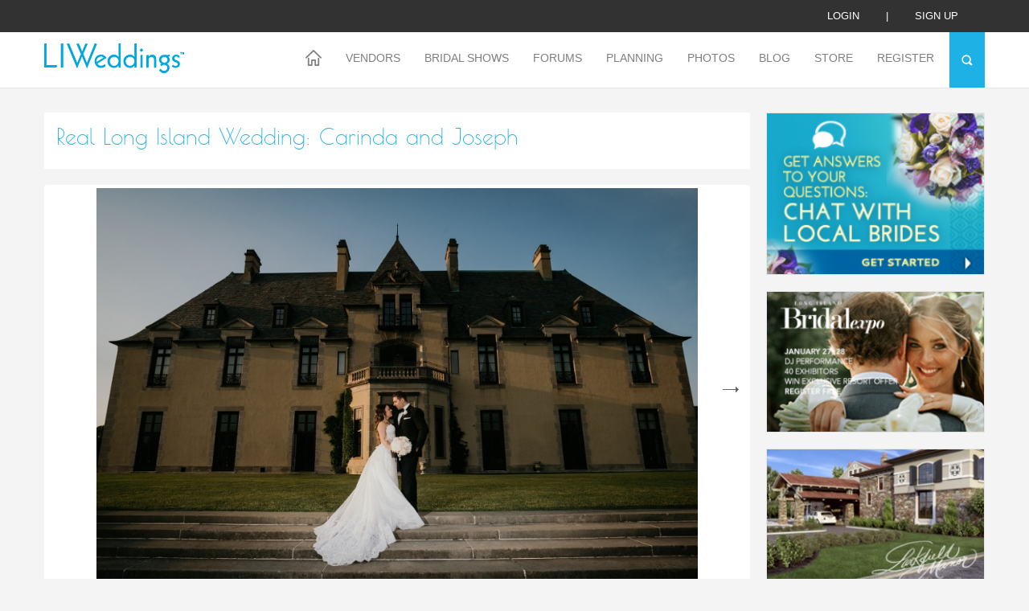

--- FILE ---
content_type: text/html; charset=UTF-8
request_url: https://www.liweddings.com/real-weddings/carinda-and-joseph
body_size: 13970
content:
<!DOCTYPE html>
<html lang="en" class="">
<head>
 <style>
 @media (min-width: 979px) {
 .newNavHeader{display:none}
 }
 @media (max-width: 979px) {
	 .nav{
		 background:#ffffff !important;
		 
	 }
	 
	 .newNavHeader{
position: fixed;
top: 0px;
background: white;
height: 90px;
width: 100%;
z-index: 100;
	 }
	 .nav > ul > li > a{
		 color:black !important;
		 border-bottom:rgba(0, 0, 0, 0.3) solid 1px !important;
	 }
 }
 </style>


<link href="https://www.liweddings.com/themes/default/assets/css/stylesheet.css?v=51" rel="stylesheet" type="text/css">

<!-- <meta http-equiv="Content-Type" content="text/html; charset=iso-8859-1" /> -->
 <meta name="pinterest-rich-pin" content="true" />
  
<meta http-equiv="Content-Type" content="text/html; charset=UTF-8" />
<meta name="viewport" content="width=device-width, initial-scale=1.0, maximum-scale=1.0">
<meta name="p:domain_verify" content="cbaa05b2e6c09bb859e565e04ec625f8"/>
	
	 <meta property="og:type" content="article" />
    <meta property="og:title" content="Carinda and Joseph | LIWeddings" />
    <meta property="og:description" content="Majesty and regal romance was the theme for Carinda and Joseph as they united their lives and hearts on June 8, 2018.

..." />
    <meta property="og:url" content="http://www.liweddings.com/real-weddings/carinda-and-joseph" />
   
    <meta property="article:published_time" content="2018-11-13 14:23:19" />
    <meta property="article:author" content="LIWeddings" />
	 <meta property="og:site_name" content="liweddings.com" />

<meta name="keywords" content="Real Weddings">
<meta name="description" content='Majesty and regal romance was the theme for Carinda and Joseph as they united their lives and hearts on June 8, 2018.

...'>
<meta name="title" content='Carinda and Joseph | LIWeddings'>
<meta charset="UTF-8">

 

<title>Carinda and Joseph | LIWeddings</title>
<!--[if IE]>
<script src="js/html5.js"></script>
<script src="js/placeholder.js"></script>
<![endif]-->
<link rel="icon" type="image/x-icon" href="https://www.liweddings.com/themes/default/assets/images/favicon.ico">

<script type="62a6a5a157913e080fa8ba97-text/javascript" src="https://www.liweddings.com/themes/default/assets/js/jquery.js"></script>
<script src="https://www.liweddings.com/themes/default/assets/js/jquery.twbsPagination.js" type="62a6a5a157913e080fa8ba97-text/javascript"></script>

  
 
 <style>
    .vendor_login{display:block;}
    .forum_mail{display:none !important;}
    </style>

<meta name="google-site-verification" content="9pUKSPDS9csKzc6ER8v-jFK4VEgzFAr_Pofa9lsXuy8" />

</head>

<body>
<div class="main-cont">
    <!--Header-->
    <header>
            <div class="headertop" >
                    <div class="container"><a href="javascript:void(0)" class="loginPopup">Login</a>|<a class="Signup-Popup" href="javascript:void(0)">sign up</a>
            </div>

            </div>
                                     <!-- <div class="alert-danger">
                <div class="container" align="center">
                  Note: Your  profile information is not completed. Please  <a href="/bride/profile">CLICK HERE</a> to complete your profile
                </div>
            </div> -->
                    <div class="header-bot clearfix">
            <div class="container">
            <div class="logo-Bx"><a href="/"><img src="https://www.liweddings.com/themes/default/assets/images/logo.png" alt=""></a></div>
            <div class="menuBx">
                <a href="javascript:void(0)" class="mobmenu transition"><i></i><i></i><i></i></a>
                <div class="nav" id="mobmenu">
                    <a href="javascript:void(0)" class="Nav-close">X</a>
	
<div class="newNavHeader">

<img  style="padding:10px;" src="https://www.liweddings.com/themes/default/assets/images/logo.png" alt="">
 <a href="javascript:void(0)" class="Nav-close">X</a>
              <div style="padding-left:10px" ><a href="javascript:void(0)" class="loginPopup">Login</a>|<a class="Signup-Popup" href="javascript:void(0)">sign up</a>
            </div>

            
            </div>

                    <ul><li><a class="transition" href="/"><span class="destop-Home"><img class="img" alt="" src="https://www.liweddings.com/themes/default/assets/images/home-icon.png"><img class="over" alt="" src="https://www.liweddings.com/themes/default/assets/images/home-icon-over.png"></span>
                            <span class="mobile-Home"><img class="img" alt="" src="https://www.liweddings.com/themes/default/assets/images/home-icon-mobile.png"><img class="over" alt="" src="https://www.liweddings.com/themes/default/assets/images/home-icon-hover-mobile.png"></span></a></li><li class="first navSub"><a  href="https://www.liweddings.com/vendors">Vendors</a><ul><li class="first wedding_vendors_004514"><a  href="https://www.liweddings.com/vendors">Wedding Vendors</a></li><li><a  href="https://www.liweddings.com/best-of-vendors">Best Of Vendors</a></li><li><a  href="https://www.liweddings.com/vendor-info-request">Vendor Info Request</a></li><li class="last"><a  href="https://www.liweddings.com/diamond-promotions">Diamond Promotions</a></li></ul></li><li><a  href="https://www.liweddings.com/bridal-shows">Bridal Shows</a></li><li class="navSub"><a  href="https://www.liweddings.com/wedding-forum">Forums</a><ul><li class="first"><a  href="https://www.liweddings.com/wedding-forum">Wedding Forum</a></li><li><a  href="https://www.liweddings.com/newlywed-forum">Newlywed Forum</a></li><li class="last forum_mail"><a  href="/users/forum-mail">Forum Mail [FM]</a></li></ul></li><li class="navSub"><a  href="https://www.liweddings.com/venue-guide">Planning</a><ul><li class="first"><a  href="https://www.liweddings.com/venue-guide">Venue Guide</a></li><li><a  href="https://www.liweddings.com/real-weddings">Real Weddings</a></li><li><a  href="https://www.liweddings.com/vendors/destination-weddings-long-island/destination">Destination Weddings</a></li><li><a  href="https://www.liweddings.com/engagements">Engagements</a></li><li><a  href="https://www.liweddings.com/long-island-engagement-rings">Engagement Rings</a></li><li><a  href="https://www.liweddings.com/marriage-license">Marriage License</a></li><li><a  href="https://www.liweddings.com/wedding-songs">Wedding Songs</a></li><li><a  href="https://www.liweddings.com/ask-liweddings">Ask LIWeddings</a></li><li class="last"><a  href="https://www.liweddings.com/tips">Wedding Tips</a></li></ul></li><li><a  href="https://www.liweddings.com/photos">Photos</a></li><li class="navSub"><a  href="https://www.liweddings.com/blog">Blog</a><ul><li class="first"><a  href="https://www.liweddings.com/blog">LIWedding Blogs</a></li><li class="last"><a  href="https://www.liweddings.com/vendor-blog">Vendor Blogs</a></li></ul></li><li class="navSub"><a  href="/store">Store</a><ul><li class="first"><a  href="/store">Shop</a></li><li class="last"><a  href="https://www.liweddings.com/view-cart">View Cart</a></li></ul></li><li class="last navSub"><a  href="https://www.liweddings.com/contest">Register</a><ul><li class="first"><a  href="https://www.liweddings.com/contest">Register</a></li><li class="last"><a  href="https://www.liweddings.com/contest-winner">Meet Our Winners</a></li></ul></li></ul>
                    
                </div>
                <div class="searchIcon"><a href="javascript:void(0)"><img src="https://www.liweddings.com/themes/default/assets/images/search-icon.png" alt=""></a></div>
            </div>
            <div class="searchBox">
                <div class="srchInn">

                    <form action="https://www.liweddings.com/search" method="post" accept-charset="utf-8" id="search" onSubmit="if (!window.__cfRLUnblockHandlers) return false; return validate(obj);" data-cf-modified-62a6a5a157913e080fa8ba97-="">					<div class="gosrchBx">
                    <input type="text" name="search_term"  placeholder="What can we help you find?" minlength="3" class="srchInp required">
                    <input type="submit" name="sub" value="GO" class="scrhGo">
					</div>
                    </form>                    <div class="close-srch"><a href="javascript:void(0)">X</a></div>
                </div>
               <!--  <div class="srchTxt">Looking for a couple's wedding website or registry? <a href="#">Click Here</a></div> -->
                <div class="srchTxt">Looking for answers to customer support questions? <a href="/contact">Click Here</a></div>
            </div>
            </div>
        </div>
        
    </header>
<div class="fr-view">
    <script type="62a6a5a157913e080fa8ba97-text/javascript">


    $(document).ready(function(){

        $("#search").validate();;

    });
  
   
    </script>
    <!--Header-->
<!--midCont-->
	<div class="midCont">
		<div class="container">
			<div class="venderMain clearfix">
				<div class="vender-Left">
		
					<div class="bridalshow-top">
						<h1 class="pageHeading">Real Long Island Wedding: Carinda and Joseph</h1>
					  						</div>
					
					 <div id="slider" class="flexslider">
                      <ul class="slides">
														 
								<li><img src="https://www.liweddings.com/uploads/cache/uploads_gallery_1542136995_900_900.jpg" alt="Carinda and Joseph - Real Weddings Long Island, NY" title="Carinda and Joseph"/></li>
															 
								<li><img src="https://www.liweddings.com/uploads/cache/uploads_gallery_1542136985_900_900.jpg" alt="Carinda and Joseph - Real Weddings Long Island, NY" title="Carinda and Joseph"/></li>
															 
								<li><img src="https://www.liweddings.com/uploads/cache/uploads_gallery_1542136976_900_900.jpg" alt="Carinda and Joseph - Real Weddings Long Island, NY" title="Carinda and Joseph"/></li>
															 
								<li><img src="https://www.liweddings.com/uploads/cache/uploads_gallery_1542136967_900_900.jpg" alt="Carinda and Joseph - Real Weddings Long Island, NY" title="Carinda and Joseph"/></li>
															 
								<li><img src="https://www.liweddings.com/uploads/cache/uploads_gallery_1542136958_900_900.jpg" alt="Carinda and Joseph - Real Weddings Long Island, NY" title="Carinda and Joseph"/></li>
															 
								<li><img src="https://www.liweddings.com/uploads/cache/uploads_gallery_1542136946_900_900.jpg" alt="Carinda and Joseph - Real Weddings Long Island, NY" title="Carinda and Joseph"/></li>
															 
								<li><img src="https://www.liweddings.com/uploads/cache/uploads_gallery_1542136933_900_900.jpg" alt="Carinda and Joseph - Real Weddings Long Island, NY" title="Carinda and Joseph"/></li>
															 
								<li><img src="https://www.liweddings.com/uploads/cache/uploads_gallery_1542136923_900_900.jpg" alt="Carinda and Joseph - Real Weddings Long Island, NY" title="Carinda and Joseph"/></li>
															 
								<li><img src="https://www.liweddings.com/uploads/cache/uploads_gallery_1542136910_900_900.jpg" alt="Carinda and Joseph - Real Weddings Long Island, NY" title="Carinda and Joseph"/></li>
															 
								<li><img src="https://www.liweddings.com/uploads/cache/uploads_gallery_1542136901_900_900.jpg" alt="Carinda and Joseph - Real Weddings Long Island, NY" title="Carinda and Joseph"/></li>
							                       
                      </ul>
                    </div>
                    <div id="carousel" class="flexslider">
                      <ul class="slides">


                      										<li><img src="https://www.liweddings.com/uploads/cache/uploads_gallery_1542136995_150_220.jpg" /></li>
																<li><img src="https://www.liweddings.com/uploads/cache/uploads_gallery_1542136985_150_220.jpg" /></li>
																<li><img src="https://www.liweddings.com/uploads/cache/uploads_gallery_1542136976_150_220.jpg" /></li>
																<li><img src="https://www.liweddings.com/uploads/cache/uploads_gallery_1542136967_150_220.jpg" /></li>
																<li><img src="https://www.liweddings.com/uploads/cache/uploads_gallery_1542136958_150_220.jpg" /></li>
																<li><img src="https://www.liweddings.com/uploads/cache/uploads_gallery_1542136946_150_220.jpg" /></li>
																<li><img src="https://www.liweddings.com/uploads/cache/uploads_gallery_1542136933_150_220.jpg" /></li>
																<li><img src="https://www.liweddings.com/uploads/cache/uploads_gallery_1542136923_150_220.jpg" /></li>
																<li><img src="https://www.liweddings.com/uploads/cache/uploads_gallery_1542136910_150_220.jpg" /></li>
																<li><img src="https://www.liweddings.com/uploads/cache/uploads_gallery_1542136901_150_220.jpg" /></li>
						                       
                      </ul>
                    </div>



					                         <div style="clear:both"></div>
					<div class="videoGrapher-Det">
                    	Majesty and regal romance was the theme for Carinda and Joseph as they united their lives and hearts on June 8, 2018.<br/>The King and Queen of hearts celebrated their love with elegance and &ldquo;extravagance&rdquo; at <a href="https://www.liweddings.com/">Long Island</a>&#39;s Oheka Castle where friends and family were treated to a glamorous gala of unparalleled proportions.<br/>It was truly a fairytale affair fit for a Prince and his Princess where fond memories were made and captured for posterity by the creative craftsmen and craftswomen at <a href="https://www.liweddings.com/vendors/wedding-photographers-long-island/studio-27">Studio 27.</a><br/>&nbsp;                    </div>
                    <div class="prevweddBtns clearfix">

                    	                    	
                    	<i class="weddIndBtn"><a href="/real-weddings" class="  transition"><span>Real Wedding</span>Index Page </a></i>
                      
                		

                    	                        </div>
<script defer src="https://www.liweddings.com//themes/default/assets/js/jquery.flexslider.js" type="62a6a5a157913e080fa8ba97-text/javascript"></script>

                         <script type="62a6a5a157913e080fa8ba97-text/javascript">
    
    $(window).load(function(){
      $('#carousel').flexslider({
        animation: "slide",
        controlNav: false,
        animationLoop: true,
        slideshow: false,
		slideshowSpeed: 2000,
        animationSpeed: 1000,
        itemWidth: 120,
        itemMargin: 5,
		easing: "swing",
        asNavFor: '#slider'
      });

      $('#slider').flexslider({
        animation: "slide",
		easing: "swing",
        controlNav: false,
        animationLoop: false,
        slideshow: false,
        sync: "#carousel",
        start: function(slider){
          $('body').removeClass('loading');
        }
      });
    });
  </script>
 
							
				</div>
				<div class="vender-Right">
	
	<div class="vend-Add">
		<ul class="clearfix">
			<li>
		<a class="track exposure"  data-type="banner" data-id="152" href="https://www.liweddings.com/wedding-forum/brides-helping-brides-trade-1-1.html"><img alt="Chat With Local Long Island Brides" title="Chat With Local Long Island Brides" src="https://www.liweddings.com/uploads/cache/uploads_banners_chat_with_local_long_island_brides_1476985405_180_280.png"></a>
		</li>
			
			<li>
		<a class="track exposure"  data-type="banner" data-id="647" href="https://bit.ly/4oEJhRk" ><img alt="Bridalexpo - Weekday" title="Bridalexpo - Weekday" src="https://www.liweddings.com/uploads/cache/uploads_banners_bridalexpo_weekday_1764986137_180_280.jpg"></a>
		</li>
			
			<li>
		<a class="track exposure"  data-type="banner" data-id="136" href="https://www.liweddings.com/vendors/wedding-reception-locations-catering-halls-long-island/larkfield" ><img alt="Larkfield" title="Larkfield" src="https://www.liweddings.com/uploads/cache/uploads_banners_larkfield_1473353588_180_280.jpg"></a>
		</li>
			
			<li>
		<a class="track exposure"  data-type="banner" data-id="646" href="https://bit.ly/4piaASl" ><img alt="Bridal expo-Sunday" title="Bridal expo-Sunday" src="https://www.liweddings.com/uploads/cache/uploads_banners_bridal_expo_sunday_1764986052_180_280.jpg"></a>
		</li>
			
			<li>
		<a class="track exposure"  data-type="banner" data-id="243" href="https://www.liweddings.com/vendors/wedding-reception-locations-catering-halls-long-island/douglaston-manor"><img alt="Douglaston Manor-Douglaston Manor" title="Douglaston Manor-Douglaston Manor" src="https://www.liweddings.com/uploads/cache/uploads_banners_douglaston_manor_douglaston_manor_1477415297_180_280.jpg"></a>
		</li>
			
			<li>
		<a class="track exposure"  data-type="banner" data-id="300" href="https://www.liweddings.com/vendors/wedding-hotels-long-island/holiday-inn-westbury"><img alt="Holiday Inn Westbury-Holiday Inn Westbury" title="Holiday Inn Westbury-Holiday Inn Westbury" src="https://www.liweddings.com/uploads/cache/uploads_banners_holiday_inn_westbury_holiday_inn_westbury_1477491966_180_280.jpg"></a>
		</li>
			
			<li>
		<a class="track exposure"  data-type="banner" data-id="71" href="https://www.liweddings.com/vendors/wedding-snack-trucks-long-island" ><img alt="Snack Truck-" title="Snack Truck-" src="https://www.liweddings.com/uploads/cache/uploads_banners_snack_truck_1472818042_180_280.jpg"></a>
		</li>
			
	
		</ul>
	</div>
	
	
	
	<div class="clearfix">&nbsp;</div>
	<div class="welcomeWendHd">Welcome New Vendors</div>
	<div class="vender-ListBx venderSlider">
		<div class="venderList">
			<ul>
									<li><div class="vendImg"><a class="track" data-type="vendor" data-id="2340" href="/vendors/wedding-catering-halls-nassau-county/the-barn-at-old-bethpage"><img src="https://www.liweddings.com/uploads/cache/uploads_user_profile_snack_truck_1709824219_150_220.jpg" alt="The Barn At Old Bethpage" title="The Barn At Old Bethpage"></a></div>
					<span><a class="track" data-type="vendor" data-id="2340" href="/vendors/wedding-catering-halls-nassau-county/the-barn-at-old-bethpage">The Barn At Old Bethpage</a></span>
					Discover the charm a... 
				</li>


									<li><div class="vendImg"><a class="track" data-type="vendor" data-id="2339" href="/vendors/wedding-florists-long-island/jack-and-rose"><img src="https://www.liweddings.com/uploads/cache/uploads_user_profile_snack_truck_1703613407_150_220.png" alt="Jack & Rose" title="Jack & Rose"></a></div>
					<span><a class="track" data-type="vendor" data-id="2339" href="/vendors/wedding-florists-long-island/jack-and-rose">Jack & Rose</a></span>
					Jack & Rose Floral D... 
				</li>


									<li><div class="vendImg"><a class="track" data-type="vendor" data-id="2338" href="/vendors/wedding-catering-halls-suffolk-county/tellers-an-american-chophouse"><img src="https://www.liweddings.com/uploads/cache/uploads_user_profile_snack_truck_1744405721_150_220.png" alt="Tellers: An American Chophouse" title="Tellers: An American Chophouse"></a></div>
					<span><a class="track" data-type="vendor" data-id="2338" href="/vendors/wedding-catering-halls-suffolk-county/tellers-an-american-chophouse">Tellers: An American Chophouse</a></span>
					Celebrate Your Love ... 
				</li>


									<li><div class="vendImg"><a class="track" data-type="vendor" data-id="2337" href="/vendors/unique-wedding-vendors-long-island/cup-of-tea-creative"><img src="https://www.liweddings.com/uploads/cache/uploads_user_profile_snack_truck_1687462781_150_220.png" alt="Cup Of Tea Creative" title="Cup Of Tea Creative"></a></div>
					<span><a class="track" data-type="vendor" data-id="2337" href="/vendors/unique-wedding-vendors-long-island/cup-of-tea-creative">Cup Of Tea Creative</a></span>
					Unique Wedding Gifts... 
				</li>


				</ul></div><div class='venderList'><ul>					<li><div class="vendImg"><a class="track" data-type="vendor" data-id="2336" href="/vendors/wedding-speeches-long-island/speeches-for-milestones"><img src="https://www.liweddings.com/uploads/cache/uploads_user_profile_snack_truck_1677277103_150_220.jpg" alt="Speeches for Milestones" title="Speeches for Milestones"></a></div>
					<span><a class="track" data-type="vendor" data-id="2336" href="/vendors/wedding-speeches-long-island/speeches-for-milestones">Speeches for Milestones</a></span>
					The Big Day Has Arri... 
				</li>


									<li><div class="vendImg"><a class="track" data-type="vendor" data-id="2335" href="/vendors/event-planning/long-island-bridal-expo"><img src="https://www.liweddings.com/uploads/cache/uploads_user_profile_snack_truck_1639418983_150_220.jpg" alt="Long Island Bridal Expo" title="Long Island Bridal Expo"></a></div>
					<span><a class="track" data-type="vendor" data-id="2335" href="/vendors/event-planning/long-island-bridal-expo">Long Island Bridal Expo</a></span>
					Connecting Brides & ... 
				</li>


									<li><div class="vendImg"><a class="track" data-type="vendor" data-id="2333" href="/vendors/wedding-fitness-club-long-island/1-more-rep"><img src="https://www.liweddings.com/uploads/cache/uploads_user_profile_snack_truck_1635006980_150_220.png" alt="1 More Rep" title="1 More Rep"></a></div>
					<span><a class="track" data-type="vendor" data-id="2333" href="/vendors/wedding-fitness-club-long-island/1-more-rep">1 More Rep</a></span>
					1 More Rep: Elite Fi... 
				</li>


									<li><div class="vendImg"><a class="track" data-type="vendor" data-id="2332" href="/vendors/wedding-hotels-long-island/bellport-inn"><img src="https://www.liweddings.com/uploads/cache/uploads_user_profile_snack_truck_1692112144_150_220.jpg" alt="Bellport Inn" title="Bellport Inn"></a></div>
					<span><a class="track" data-type="vendor" data-id="2332" href="/vendors/wedding-hotels-long-island/bellport-inn">Bellport Inn</a></span>
					The Bellport Inn –... 
				</li>


				</ul></div><div class='venderList'><ul>					<li><div class="vendImg"><a class="track" data-type="vendor" data-id="2330" href="/vendors/wedding-ceremony-music-long-island/fiddlers-dream-music"><img src="https://www.liweddings.com/uploads/cache/uploads_user_profile_snack_truck_1629083026_150_220.png" alt="Fiddlers Dream Music" title="Fiddlers Dream Music"></a></div>
					<span><a class="track" data-type="vendor" data-id="2330" href="/vendors/wedding-ceremony-music-long-island/fiddlers-dream-music">Fiddlers Dream Music</a></span>
					Experience the Music... 
				</li>


									<li><div class="vendImg"><a class="track" data-type="vendor" data-id="2329" href="/vendors/wedding-rehearsal-dinner-restaurants-long-island/havana-central"><img src="https://www.liweddings.com/uploads/cache/uploads_user_profile_snack_truck_1615981581_150_220.jpg" alt="Havana Central" title="Havana Central"></a></div>
					<span><a class="track" data-type="vendor" data-id="2329" href="/vendors/wedding-rehearsal-dinner-restaurants-long-island/havana-central">Havana Central</a></span>
					Celebrate Your Weddi... 
				</li>


									<li><div class="vendImg"><a class="track" data-type="vendor" data-id="2327" href="/vendors/financial-planning-long-island/primerica-nelida-flynn"><img src="https://www.liweddings.com/uploads/cache/uploads_user_profile_snack_truck_1590543803_150_220.png" alt="Primerica Nelida Flynn" title="Primerica Nelida Flynn"></a></div>
					<span><a class="track" data-type="vendor" data-id="2327" href="/vendors/financial-planning-long-island/primerica-nelida-flynn">Primerica Nelida Flynn</a></span>
					Primerica Nelida Fly... 
				</li>


									<li><div class="vendImg"><a class="track" data-type="vendor" data-id="2324" href="/vendors/wedding-day-of-coordinator-long-island/acetra-affairs"><img src="https://www.liweddings.com/uploads/cache/uploads_user_profile_snack_truck_1584652455_150_220.jpg" alt="Acetra Affairs" title="Acetra Affairs"></a></div>
					<span><a class="track" data-type="vendor" data-id="2324" href="/vendors/wedding-day-of-coordinator-long-island/acetra-affairs">Acetra Affairs</a></span>
					Here at Acetra Affai... 
				</li>


							</ul>
		</div>
		
		
	</div>
	</div>
			</div>
			
		

			
		</div>
	</div>
	<!--midCont-->
	<!--Footer-->
</div>
	<footer class="clearfix">
		<div class="container">
			<div class="footer-L">
				<div class="footLogoHd">LIWeddings.com</div>
				<p>Fairy tale weddings do come true! Long Island Weddings have earned rave reviews for making your special day as special as your love is. Since 1995, we have been the ultimate source for all things bridal on Long Island. </p>
				<div class="footerHd">Get Connected</div>
				<div class="social">
					<ul>
												<li><a target="_blank" href="https://www.instagram.com/liweddings/" class="instagram transition"></a></li>
												<li><a target="_blank" href="https://www.facebook.com/LIWeddingscom-36075121673/" class="facebook transition"></a></li>
												<li><a target="_blank" href="https://twitter.com/LIWeddings" class="twitter transition"></a></li>
												<li><a target="_blank" href="https://www.youtube.com/user/LIWeddings" class="youtube transition"></a></li>
											</ul>
				</div>
				
			</div>
			<div class="footer-R1">
				<div class="footerHd">Company</div>
				<div class="footerLinked">
					

					<ul><li class="first"><a  href="https://www.liweddings.com/">Home</a></li><li><a  href="https://www.liweddings.com/blog">Blog</a></li><li><a  href="https://www.liweddings.com/contest">Register</a></li><li><a  href="/store">Store</a></li><li><a  href="https://www.liweddings.com/bridal-shows">Bridal Shows</a></li><li><a  href="https://www.liweddings.com/photos">Photos</a></li><li><a  href="https://www.liweddings.com/advertise">Advertising</a></li><li class="last"><a  href="/sitemap.html">Sitemap</a></li></ul>
				</div>
			</div>
			<div class="footer-R2">
				<div class="footerHd">Vendors By Category</div>
				<div class="footerLinked">
					<ul><li class="first"><a  href="https://www.liweddings.com/vendors/photographers">Wedding Photographers</a></li><li><a  href="https://www.liweddings.com/vendors/wedding-reception-locations-catering-halls-long-island">Long Island Catering Halls</a></li><li><a  href="https://www.liweddings.com/vendors/wedding-djs-long-island">Wedding  Disc Jockeys</a></li><li><a  href="https://www.liweddings.com/vendors/wedding-florists-long-island">Wedding  Florist</a></li><li><a  href="https://www.liweddings.com/vendors/wedding-limousines-long-island">Wedding  Limousines</a></li><li><a  href="https://www.liweddings.com/vendors/wedding-bridal-make-up-long-island">Wedding  Make Up</a></li><li><a  href="https://www.liweddings.com/vendors/wedding-officiants-long-island">Wedding  Officiants</a></li><li class="last"><a  href="https://www.liweddings.com/vendors/wedding-invitations-long-island">Wedding  Invitations</a></li></ul>
				</div>
			</div>
			<div class="footer-R3">
				<div class="footerHd">Vendors By Location</div>
				<div class="footerLinked">
					<ul><li class="first"><a  href="https://www.liweddings.com/vendors/wedding-catering-halls-suffolk-county">CATERING HALLS SUFFOLK COUNTY</a></li><li class="last"><a  href="https://www.liweddings.com/vendors/wedding-catering-halls-nassau-county">CATERING HALLS NASSAU COUNTY</a></li></ul>
				</div>
			</div>
			<div class="footer-right">
				<div class="footer-R4">
					<div class="footerHd">Forums</div>
					<div class="footerLinked">
						
						<ul><li class="first"><a  href="https://www.liweddings.com/wedding-forum">Wedding Forum</a></li><li><a  href="https://www.liweddings.com/newlywed-forum">NewlyWed Forum</a></li><li><a  href="https://www.liweddings.com/blog">Wedding Blogs</a></li><li><a  href="/blog/destination-weddings-at-home-here-on-long-island-4280">Destination Weddings</a></li><li class="last"><a  href="/blog/top-10-luxurious-wedding-venues-on-long-island-4468">Luxurious Wedding Venues</a></li></ul>
					</div>
				</div>
				<div class="footer-R5">
					<div class="footerHd">Contacts</div>
					<div class="footerLinked">
						
						<ul><li class="first"><a  href="https://www.liweddings.com/contact">Contact</a></li><li><a  href="https://www.liweddings.com/terms-of-services">Terms Of Services</a></li><li><a  href="https://www.liweddings.com/privacy-policy">Privacy</a></li><li class="vendor_login"><a  href="/vendor/login">Vendor Login</a></li><li class="last"><a  href="https://www.liweddings.com/privacy-policy">631-256-7288</a></li></ul>
					</div>
				</div>
				<div class="clearfix">&nbsp;</div>
				
			</div>
		</div>
	</footer>
	<!--Footer-->
</div>
<link href="https://www.liweddings.com/themes/default/assets/css/responsive.css?v=5" rel="stylesheet" type="text/css">
<link href="https://www.liweddings.com/themes/default/assets/css/owl.carousel.css" rel="stylesheet" type="text/css">
<link href="https://www.liweddings.com/themes/default/assets/css/datepic.css" rel="stylesheet" type="text/css">
<link href='https://fonts.googleapis.com/css?family=Open+Sans:400,300,600,700' rel='stylesheet' type='text/css'>

<link href="/application/themes/admin/assets/global/plugins/bootstrap-toastr/toastr.min.css" rel="stylesheet" type="text/css" />
 

<link href="https://www.liweddings.com/themes/default/assets/css/bootstrap.min.css" rel="stylesheet" type="text/css"> 
<link rel="stylesheet" href="//cdnjs.cloudflare.com/ajax/libs/bootstrap-datepicker/1.3.0/css/datepicker3.min.css" />
   
<link href="https://www.liweddings.com/themes/default/assets/css/bootstrap-datetimepicker.min.css" rel="stylesheet" type="text/css">

<link href="https://www.liweddings.com/themes/default/assets/css/jquery.rateyo.min.css" rel="stylesheet" type="text/css">
<link href="/application/themes/admin/assets/js/jtable/scripts/jtable/themes/metro/liwedding/jtable.css" rel="stylesheet" type="text/css" />

<link href="/application/themes/admin/assets/js/jtable/scripts/jtable/themes/metro/liwedding/custom-jtable.css" rel="stylesheet" type="text/css" />       

<link rel="stylesheet" type="text/css" href="https://www.liweddings.com/themes/default/assets/css/jquery.tagsinput.css" />
  <link rel="stylesheet" href="/themes/default/assets/css/froala/froala_style.css">
  <script type="62a6a5a157913e080fa8ba97-text/javascript" src="https://www.liweddings.com/themes/default/assets/js/jquery.tagsinput.js">
</script>
<script type="62a6a5a157913e080fa8ba97-text/javascript" src="https://www.liweddings.com/themes/default/assets/js/printThis.js"></script>

<script type="62a6a5a157913e080fa8ba97-text/javascript">
	
	function addDummyImage(obj){
	 if (obj.src != '/themes/default/assets/images/no-image.png') obj.src = '/themes/default/assets/images/no-image.png';

}
</script>
<!--Login Popup-->
<div class="backBg" id="loginPopup">
	<div class="loginBox clearfix">
		<div class="signClose">X</div>
		<div class="login-left" id="login">
			<div class="signhd">Sign In</div>
			<div class="errorMsg hide" id="login_error"></div>
			<form action="https://www.liweddings.com/real-weddings/carinda-and-joseph" method="post" accept-charset="utf-8" class="login-form">                      			 
				<div class="loginFldBx">
					<label class="lblTxt">Username / Email</label>
					<input type="text" name="email" placeholder="Type Your Username / Email" class="loginInp">
				</div>
				<div class="loginFldBx">
					<label class="lblTxt">Password</label>
					<input type="password" name="password" placeholder="Type Your Password" class="loginInp">
				</div>
				<div class="rembBx">
					<input type="checkbox" name="remember_me" value="1"> <label>Remember me</label> <a href="javascript:void(0)" data-login='login' data-forgot='forgot' class="transition forgot-password">Forgot Password?</a>
				</div>
				
				<input type="hidden" name="login_source" id="login_source" value="user">
				<button name="button" type="submit" id="login_btn" class="signinBtn transition appraence">Sign in</button>
				<div class="signInNote"><a href="javascript:void(0)" class="Signup-Popup">Create an Account</a></div>
			</form>		</div>

		<div class="login-left" id="forgot" style="display:none">
			<div class="signhd">Reset Password</div>
			<form action="https://www.liweddings.com/users/forgot" method="post" accept-charset="utf-8" class="forget-form">				<div class="errorMsg hide" id="forgot_error"></div>
				<div class="loginFldBx">
					<label class="lblTxt">Email</label>
					<input type="text" name="email" placeholder="Type Your Email" class="loginInp">
				</div>
				
				<input type="hidden" name="login_source" value="user">
				<a name="button" href="javascript:void(0)" class="transition BackBtn" data-login='login' data-forgot='forgot'>Back</a>
				<button name="button" type="submit" data-form='login-form' class="signinBtn transition appraence">Reset Password</button>

			</form>			<div class="hide alert alert-success" id="forgot_success"></div>
		</div>
		
		<div class="login-right">
			<div class="signhd">Sign in with Social Networking</div>
			<div class="signInNote">By Signing in with Facebook or Google, You accept LIWedding <a href="/terms-of-services">Terms of use</a> and <a href="/privacy-policy">Privacy Policy</a></div>
			<div class="fbLogBtn"><a href="https://www.facebook.com/dialog/oauth?client_id=1663299967236192&redirect_uri=https%3A%2F%2Fwww.liweddings.com%2Fusers%2Fsociallogin&state=0662b2ad30aadfb849944218832ec6d1&sdk=php-sdk-3.2.3&scope=email%2Cpublic_profile" class="transition"><i><img src="https://www.liweddings.com/themes/default/assets/images/fb-icon.png" alt=""></i><span>Sign in with facebook</span></a></div>
			<div class="gplus-LogBtn"><a href="https://accounts.google.com/o/oauth2/auth?response_type=code&redirect_uri=https%3A%2F%2Fwww.liweddings.com%2Fusers%2Fgmaillogin&client_id=536108188593-8nhn32ae59tv1ivs2uic534hk0r9rhgd.apps.googleusercontent.com&scope=email+profile&access_type=online&approval_prompt=auto" class="transition"><i><img src="https://www.liweddings.com/themes/default/assets/images/gplus-icon.png" alt=""></i><span>Sign in with Google </span></a></div>
			<div class="rembBx" style="text-align:center">
					<a href="/vendor/login" class="transition" style="float:unset">Vendor Login</a>
				</div>
			
		</div>
	</div>
</div>
<!--Login Popup-->
<!--signup Popup-->
<div class="backBg" id="Signup-Popup">
	<div class="loginBox clearfix">
		<div class="signClose">X</div>

		
		<div class="login-left">
			<div class="signhd">Create an Account</div>
			<form action="https://www.liweddings.com/real-weddings/carinda-and-joseph" method="post" accept-charset="utf-8" class="reg-form">
             
             <ul class="errorMsg hide" id="reg_error"></ul>
			<div class="loginFldBx">
				<label class="lblTxt">Email</label>
				<input type="email" name="email" id="email" placeholder="Type Your Email" class="email loginInp">
			</div>
			<div class="loginFldBx">
				<label class="lblTxt">First Name</label>
				<input type="text" name="first_name" maxlength="100" placeholder="Type Your First Name" class="required loginInp">
			</div>
			<div class="loginFldBx">
				<label class="lblTxt">Last Name</label>
				<input type="text" name="last_name" placeholder="Type Your Last Name" class="required loginInp">
			</div>
			<div class="loginFldBx">
				<label class="lblTxt">Wedding Date</label>
				<input type="text" name="wedding_date" readonly="true" placeholder="-Select your Wedding Date -" class="required loginInp calander-icon datepicker">
			</div>
				 
			<div class="rembBx">
				<input type="checkbox" style="display:none;" checked name="terms_and_condition" class="required"> <label><i>By clicking "Sign Up" you agree to <a style="float:none !important"  href="https://www.liweddings.com/terms-of-services" target="_top">LIWeddings Terms of Use</a></i></label></div>
				
			<button name="button" type="submit" class="signinBtn transition appraence">Sign Up</button>
			</form>		</div>
		
		<div class="login-right">
			<div class="signhd">Sign up with Social Networking</div>
			<div class="signInNote">By Signing up with Facebook or Google, You accept LIWedding  <a href="/terms-of-services">Terms of use</a> and <a href="/privacy-policy">Privacy Policy</a></div>
			<div class="fbLogBtn"><a href="https://www.facebook.com/dialog/oauth?client_id=1663299967236192&redirect_uri=https%3A%2F%2Fwww.liweddings.com%2Fusers%2Fsociallogin&state=0662b2ad30aadfb849944218832ec6d1&sdk=php-sdk-3.2.3&scope=email%2Cpublic_profile" class="transition"><i><img src="https://www.liweddings.com/themes/default/assets/images/fb-icon.png" alt=""></i><span>Sign UP with facebook</span></a></div>
			<div class="gplus-LogBtn"><a href="https://accounts.google.com/o/oauth2/auth?response_type=code&redirect_uri=https%3A%2F%2Fwww.liweddings.com%2Fusers%2Fgmaillogin&client_id=536108188593-8nhn32ae59tv1ivs2uic534hk0r9rhgd.apps.googleusercontent.com&scope=email+profile&access_type=online&approval_prompt=auto" class="transition"><i><img src="https://www.liweddings.com/themes/default/assets/images/gplus-icon.png" alt=""></i><span>Sign up with Google </span></a></div>
			<div class="signInNote">Already have an Account ? <a href="javascript:void(0)" class="loginPopup">Sign In</a></div>
		</div>
	</div>
</div>
<!--signup Popup-->

<div class="backBg" id="loginwindow">
	<div class="loginBox clearfix" style="padding:0!important;border:none!important;">
		<div class="signClose" style="top:0;right:0;">X</div>
		<iframe src="https://www.liweddings.com/temp-login" style="width: 100%;height: 401px;"></iframe>
	</div>
</div>

 
<script src="/application/themes/admin/assets/global/plugins/bootstrap/js/bootstrap.min.js" type="62a6a5a157913e080fa8ba97-text/javascript"></script>

<script type="62a6a5a157913e080fa8ba97-text/javascript" src="https://www.liweddings.com/themes/default/assets/js/function.js?v=6"></script>
<script src="//code.jquery.com/ui/1.12.1/jquery-ui.min.js" type="62a6a5a157913e080fa8ba97-text/javascript"></script>
 
<!--<script src="https://www.liweddings.com/themes/default/assets/js/jquery.barrating.js"></script>
<script src="https://www.liweddings.com/themes/default/assets/js/examples.js"></script>-->
<script type="62a6a5a157913e080fa8ba97-text/javascript" src="https://www.liweddings.com/themes/default/assets/js/jquery.rateyo.min.js"></script>

<!--script src="//maxcdn.bootstrapcdn.com/bootstrap/3.3.6/js/bootstrap.min.js"></script -->
<script src="//cdnjs.cloudflare.com/ajax/libs/bootstrap-datepicker/1.3.0/js/bootstrap-datepicker.min.js" type="62a6a5a157913e080fa8ba97-text/javascript"></script>
 
<script type="62a6a5a157913e080fa8ba97-text/javascript" src="https://www.liweddings.com/themes/default/assets/js/bootstrap-datetimepicker.js" charset="UTF-8"></script>
 
 <!-- <script type="text/javascript" src="https://www.liweddings.com/themes/default/assets/js/bootstrap-datetimepicker.min.js"></script>
   -->
<script src="https://www.liweddings.com/themes/default/assets/js/owl.carousel.min.js" type="62a6a5a157913e080fa8ba97-text/javascript"></script>

<script type="62a6a5a157913e080fa8ba97-text/javascript">
// jQuery(".backBg").show().trigger('change') //
	(function ($) {
	  $.each(['show', 'hide'], function (i, ev) {
	    var el = $.fn[ev];
	    $.fn[ev] = function () {
	      this.trigger(ev);
	      return el.apply(this, arguments);
	    };
	  });
	})(jQuery);

	
    $(function() {
		
		$('#album_frame_src').load(function(){

        var iframe = $('#album_frame_src').contents();

        iframe.find(".pinit").click(function(e){
                var rel = $(this).attr('rel');
				
				  window.open(rel, '_blank');
        });
});
	
	$(document).on('click','.loginPopup, .Signup-Popup',function(){
		$('.Nav-close').trigger('click');
		console.log('derp');
	});
	
	$('.backBg').on('show', function() {
		setTimeout(function(){
			
			 if ($('.backBg').is(":visible") == true){
	  console.log('#foo is now visible');
	  $('body').css({"position":"fixed","width":"100%"});
			}
		},300);
     
});

$('.backBg').on('hide', function() {
	setTimeout(function(){
			
			 if ($('.backBg').is(":visible") == false){
	 $("body").removeAttr("style");
			}
		},300);
});
});

 
     $(function() {  
	 	/*
		@Author : Bizhues IT Services
		Feature : Bride Wedding Website
		*/

     	$(".signClose").click(function(){
	        $("#loginwindow").hide();
	    })
		/*Bride Wedding Website Ends here*/

        $( "#hid_fld_imgs" ).sortable({
            update: function(event, ui) {       
                var order = $(this).sortable('serialize');
                    console.log(order);
                
            }
        }).disableSelection();
     });
function saveImageGaleryOrder()
        {
            //$('.save').on('click', function () {
                var r = $("#hid_fld_imgs").sortable("toArray");
                var a = $("#hid_fld_imgs").sortable("serialize", {
                            attribute: "id"
                        });
                

                $.ajax({
                    data: a+'&ci_csrf_token=',
                    type: 'POST',
                    url: ADMIN_URL + '/users/vendors/xhr?cmd=sort'
                });

              

                //});
	}
</script>

<script src="https://www.liweddings.com/themes/default/assets/js/jquery.elevatezoom.js" type="62a6a5a157913e080fa8ba97-text/javascript"></script>
 


<script type="62a6a5a157913e080fa8ba97-text/javascript">
$(document).ready(function(){

	
/*
	setTimeout(function(){
	var imgsrc = $(".realweddBanner li:first-child a").attr("data-image");
 	$(".img-src").attr("src", imgsrc); 
	
	$("#img_01").elevateZoom({gallery:'gal1', cursor: 'pointer', galleryActiveClass: 'selected', imageCrossfade: true}); 
	

	  var len=$('.realwedd-Slider ul li').length;
	  
	  if(len > 6)
	  {
	var owl = $('.realweddBanner');
	owl.owlCarousel({
		items:6,
		loop:false,
		margin:5,
		autoplay:false,
		nav:true,
		paginationSpeed: 2000,
		slideSpeed : 2000,
		autoplayTimeout:2000,
		autoplayHoverPause:true,
		responsive :true,
		
		responsive : {
			0 : {
				items:3,
		
			},
			320: {
				items:3,
		
			},
			360: {
				items:3,
		
			},
			480 : {
				items:4,
			},
			640 : {
				items:5,
			},
			768 : {
				items:5,
		
			},
			1024 : {
				items:5,
		
			}
			
		}
	});

	  }
	}, 500);*/
});
</script>
	 
<script type="62a6a5a157913e080fa8ba97-text/javascript">
<!--banner Slider-->
	setTimeout(function(){
		var items = $('.vend-Det-Banner li').length;
		if(items > 1) {
			$('.vendDetail-Banner').owlCarousel({
				loop: true,
				nav:true,
				 items:1,
				margin:0,
				autoplay:false,		
				responsive:true,
				smartSpeed:2000,
				slideSpeed : 2000,
				autoplayTimeout:2000,
				autoplayHoverPause:true,
			});
		} else {
			$(".vendDetail-Banner").owlCarousel({
				 items:1,
				 singleItem: true,
				 nav:false,
				 loop:false
				
			});
		}
	},20);
	
<!--banner Slider-->
	setTimeout(function(){
		var items = $('.banner li').length;
		if(items > 1) {
			$('.bannerSlider').owlCarousel({
				loop: true,
				nav:true,
				items:1,
				margin:0,
				autoplay:false,		
				responsive:true,
				smartSpeed:2000,
				slideSpeed : 2000,
				autoplayTimeout:2000,
				autoplayHoverPause:true,
			});
		} else {
			$(".bannerSlider").owlCarousel({
				 items:1,
				 singleItem: true,
				 nav:false,
				 loop:false
				
			});
		}
	},20);
	
	
	var owl = $('.venderSlider');
	owl.owlCarousel({
		items:1,
		loop:true,
		margin:0,
		autoplay:false,
		nav:false,
		responsive:true,
		smartSpeed:2000,
		slideSpeed : 2000,
		autoplayTimeout:2000,
		autoplayHoverPause:true,
	});
	
	var owl = $('.Longwedd-Slider');
	owl.owlCarousel({
		items:4,
		loop:true,
		margin:15,
		autoplay:true,
		nav:true,
		responsive:true,
		smartSpeed:2000,
		slideSpeed : 2000,
		autoplayTimeout:2000,
		autoplayHoverPause:true,
		
		responsive:{
        1024:{
            items:4,
        },
		768:{
            items:3,
        },
		640:{
            items:2,
        },
		0:{
            items:1,
        },
		}
	});
	
</script>
<script type="62a6a5a157913e080fa8ba97-text/javascript">
    var ADMIN_PATH = 'sitemin';
    var ADMIN_URL = 'https://www.liweddings.com/sitemin';
    var THEME_URL = 'https://www.liweddings.com/themes/default';

    var Messages = {
        Delete: {
            Confirm: "Are you sure you want to delete this?",
            Success: "User has been deleted successfully.",
            Failure: "Unable to delete user, please try again.",
            CanNotDelete: "Can not delete this user.",
			Update:"Do you wish to update status?",
        },
    };
</script>



<script type="62a6a5a157913e080fa8ba97-text/javascript">
    var ADMIN_LOGIN_BGs="['"+THEME_URL+"assets/img/login/bg1.jpg','"+THEME_URL+"assets/img/login/bg2.jpg','"+THEME_URL+"assets/img/login/bg3.jpg']";
   $(".forgot-password").click(function(){
   	var login_form=$(this).data('login');
   	var forgot_form=$(this).data('forgot');
   $( "#"+forgot_form).toggle();
   $("#"+login_form).toggle();
   $('.errorMsg,.alert-success').addClass('hide');
   });
   $(".BackBtn").click(function(){
   var login_form=$(this).data('login');
   	var forgot_form=$(this).data('forgot');
   $( "#"+forgot_form).toggle();
   $("#"+login_form).toggle();
   $('.errorMsg,.alert-success').addClass('hide');
   });

 </script>
                         
    <script type="62a6a5a157913e080fa8ba97-text/javascript">
	$(function() {

	var _frm  = $('.login-form');  
	var _err = $('.alert-danger', _frm);
	var _sucs = $('.alert-success', _frm);
	var _saveBtn = $("#save")
	$('#login_btn').click(function(){
		$('#login_error').addClass('hide').html('');

	});
	var _ids=   $('.data').val();
 		
     _frm.validate({
         errorElement: 'span', //default input error message container
         errorClass: 'help-block help-block-error', // default input error message class
         focusInvalid: false, // do not focus the last invalid input
         ignore: "",
         rules: {
          
              email: {
                  required: true,
                  
                 /*TODO :  email format validation*/
            },

            password: {
                  required: true,
                  
                 /*TODO :  email format validation*/
            }
       
           

         },


         invalidHandler: function(event, validator) { //display error alert on form submit              
            
             _sucs.hide();
             _err.show();

             
         },

         highlight: function(element) { // hightlight error inputs
             $(element)
                 .closest('.form-group').addClass('has-error'); // set error class to the control group
         },

         unhighlight: function(element) { // revert the change done by hightlight
             $(element)
                 .closest('.form-group').removeClass('has-error'); // set error class to the control group
         },

         success: function(label) {
             label
                 .closest('.form-group').removeClass('has-error'); // set success class to the control group

         },

         submitHandler: function() {
           	$.ajax({
                    type: "POST",
                    url: '/users/login',
                    data: $(".login-form")
                        .serialize()+'&ci_csrf_token=',
                    dataType: 'JSON',
                    beforeSend: function () {


                    },
                    success: function (res) {
                         
                        	if(res.status==1)
                        	{
                        		if($('#login_source').val()=='vendor')
                        		{
                        			window.location.href='/vendor/dashboard';
                        		} 
                        		else
                        		{


                    				 var loc = window.location;
 									var pathName = loc.pathname.substring(0, loc.pathname.lastIndexOf('/') + 1);
 
										if(pathName=="/activate/"){
											window.location.href="/"
										}else{
											window.location.reload();

										}                        			 
                        			
                        		}
                        	}
                        	else
                        	{
                        		$('#login_error').removeClass('hide').html(res.message);
                        		//toastr.error();
                        	}

                    },
                    error: function (res) {
                    	if($('.toast').length>0)
                        {
                            $('.toast').remove();
                        }
                        toastr.error("Failure");
                    }
                });
           
         },
         messages: { // custom messages for radio buttons and checkboxes
           
             email: {
                 required: "Please enter email / username",
                 
             },

             password: {
                 required: "Please enter password",
                 
             },
             
         },

     });

 });

$(function() {
	var _frm  = $('.activate-form');  
	var _err = $('.alert-danger', _frm);
	var _sucs = $('.alert-success', _frm);
	var _saveBtn = $("#save")
	var _ids=   $('.data').val();

     _frm.validate({
         errorElement: 'span', //default input error message container
         errorClass: 'help-block help-block-error', // default input error message class
         focusInvalid: false, // do not focus the last invalid input
         ignore: "",
         rules: {
 				username:{
 					 required: true,
				 	 remote: {
                        url: '/users/xhr?cmd=validate',
                        type: "POST",
                        data: {
                            username: function () {
                                return $("#username")
                                    .val();
                            },
                            user_id: function () {
                                return $("#user_id")
                                    .val();
                            }
                        }

                    }
 				},	         
				wedding_date: {
				  required: true,	  
				},
				password: {
				  required: true,
				  minlength: 8,
				  
				  
				},
                confirm_password: {
                	required: true,
                    equalTo: '#password'
                }
           

         },


         invalidHandler: function(event, validator) { //display error alert on form submit              
             _sucs.hide();
             _err.show();

             
         },

         highlight: function(element) { // hightlight error inputs
             $(element)
                 .closest('.form-group').addClass('has-error'); // set error class to the control group
         },

         unhighlight: function(element) { // revert the change done by hightlight
             $(element)
                 .closest('.form-group').removeClass('has-error'); // set error class to the control group
         },

         success: function(label) {
             label
                 .closest('.form-group').removeClass('has-error'); // set success class to the control group

         },

         submitHandler: function() {
           	$.ajax({
                    type: "POST",
                    url: '/rp/activate-account',
                    data: $(".activate-form")
                        .serialize()+'&ci_csrf_token=',
                    dataType: 'JSON',
                    beforeSend: function () {

                    },
                    success: function (res) {
                        	
                        	if(res.Result=='OK')
                        	{

                        		if($('#user_group').val()=='3')
                        		{
                        			window.location.href='/vendor/login';
                        		}
                        		else if($('#user_group').val()=='4')
                        		{


                        			 window.location.href='/?lg=SnaQG5';
                        			///$('#loginPopup').show();
                        		}
                        		else
                        		{
                        			window.location.href=ADMIN_URL+'/users/login';
                        		}
                        	}
                        	else
                        	{
                        		if($('.toast').length>0)
                                {
                                    $('.toast').remove();
                                }
                        		toastr.error(res.message);
                        	}

                    },
                    error: function (res) {
                    	if($('.toast').length>0)
                        {
                            $('.toast').remove();
                        }
                        toastr.error("Failure");
                    }
                });
           
         },
         messages: { // custom messages for radio buttons and checkboxes
           
             username: {
                 required: "Please enter username",
                remote:"This username has been  already taken please choose an other."
                 
             },
             wedding_date: {
			required: "Please enter wedding date",
			 

			},
			password: {
			required: "Please enter password",
			minlength:"Password lenght should be minimum 8 characters"

			},
             confirm_password:
             {
             	required: "Please enter confirm password",
             	equalTo:"Confirm password didn't match" 
             }
             
         },

     });

 });

$(function() {
    var _frm  = $('.link-expired');  
     var _err = $('.alert-danger', _frm);
     var _sucs = $('.alert-success', _frm);
     var _saveBtn = $("#save")
     var _ids=   $('.data').val();
 		
     _frm.validate({
         errorElement: 'span', //default input error message container
         errorClass: 'help-block help-block-error', // default input error message class
         focusInvalid: false, // do not focus the last invalid input
         ignore: "",
         rules: {
          
              email: {
                  required: true,
                  email: true,
                  
                 /*TODO :  email format validation*/
            },

           

         },


         invalidHandler: function(event, validator) { //display error alert on form submit              
             _sucs.hide();
             _err.show();

             
         },

         highlight: function(element) { // hightlight error inputs
             $(element)
                 .closest('.form-group').addClass('has-error'); // set error class to the control group
         },

         unhighlight: function(element) { // revert the change done by hightlight
             $(element)
                 .closest('.form-group').removeClass('has-error'); // set error class to the control group
         },

         success: function(label) {
             label
                 .closest('.form-group').removeClass('has-error'); // set success class to the control group

         },

         submitHandler: function() {
           	$.ajax({
                    type: "POST",
                    url: '/users/send-activation-link',
                    data: $(".link-expired")
                        .serialize()+'&ci_csrf_token=',
                    dataType: 'JSON',
                    beforeSend: function () {

                    },
                    success: function (res) {
                    	if($('.toast').length>0)
                        {
                            $('.toast').remove();
                        }
                        	
                        	if(res.Result=='OK')
                        	{
                        			
                        			toastr.success(res.Message);
                        		
                        	}
                        	else
                        	{
                        		toastr.error(res.Message);
                        	}

                    },
                    error: function (res) {
                    	if($('.toast').length>0)
                        {
                            $('.toast').remove();
                        }
                        toastr.error("Failure");
                    }
                });
           
         },
         messages: { // custom messages for radio buttons and checkboxes
           
             password: {
                 required: "Please enter password",
                 minlength:"Password lenght should be minimum 8 characters"
                 
             },
             confirm_password:
             {
             	required: "Please enter confirm password",
             	equalTo:"Confirm password didn't match" 
             }
             
         },

     });

 });

</script>        

 <script type="62a6a5a157913e080fa8ba97-text/javascript">
$(function() {

	
    var _frm  = $('.forget-form');  
     var _err = $('.alert-danger', _frm);
     var _sucs = $('.alert-success', _frm);
     var _saveBtn = $("#save")
     var _ids=   $('.data').val();
 

     _frm.validate({
         errorElement: 'span', //default input error message container
         errorClass: 'help-block help-block-error', // default input error message class
         focusInvalid: false, // do not focus the last invalid input
         ignore: "",
         rules: {
          
              email: {
                  required: true,
                  email: true,
            },
       },


         invalidHandler: function(event, validator) { //display error alert on form submit              
             
         },

         highlight: function(element) { // hightlight error inputs
             $(element)
                 .closest('.form-group').addClass('has-error'); // set error class to the control group
         },

         unhighlight: function(element) { // revert the change done by hightlight
             $(element)
                 .closest('.form-group').removeClass('has-error'); // set error class to the control group
         },

         success: function(label) {
             label
                 .closest('.form-group').removeClass('has-error'); // set success class to the control group
         },

         submitHandler: function() {
           
            $.ajax({
                 type: "POST",
                 url: "/users/forgot-password",
                 data: $(".forget-form").serialize()+'&ci_csrf_token=',
                 dataType: 'JSON',
                 beforeSend: function() {
                 },
                 success: function(res) {
                    
                   if (res.Result == 'Ok') {                         
                       	$('#forgot_success').html(res.Message).removeClass('hide');
                          /*toastr.success(res.Message);*/
                       }
                       else if(res.Result == 'Failure')
                       {
                         $('#forgot_error').html(res.Message).removeClass('hide');
                         //toastr.error(res.Message);
                       }

                     else{
                     		$('#forgot_success').addClass('hide');
                             $('#forgot_error').html(res.Message).removeClass('hide');
                             toastr.error(res.Message);
                    }

                 },
                 error: function(res) {
                     toastr.error(res.Message);
                 }
             });
         },
         messages: { // custom messages for radio buttons and checkboxes
           
             email: {
                 required: "Please enter email.",
              
             },
             
         },


     });

 });
</script> 
<script src="/application/themes/admin/assets/global/plugins/jquery-validation/js/jquery.validate.min.js" type="62a6a5a157913e080fa8ba97-text/javascript"></script>
<script src="/application/themes/admin/assets/global/plugins/bootstrap-toastr/toastr.min.js" type="62a6a5a157913e080fa8ba97-text/javascript"></script>
<script src="/application/themes/admin/assets/global/plugins/bootbox/bootbox.min.js" type="62a6a5a157913e080fa8ba97-text/javascript"></script>


<script src="/application/themes/admin/assets/js/jtable/scripts/jtable/jquery.jtable.min.js" type="62a6a5a157913e080fa8ba97-text/javascript"></script>





















<script src="/application/themes/admin/assets/global/scripts/app.min.js" type="62a6a5a157913e080fa8ba97-text/javascript"></script>
<script type="62a6a5a157913e080fa8ba97-text/javascript">
    App.setAssetsPath("/application/themes/admin/assets/");
</script>

<script src="/application/themes/admin/assets/global/plugins/jquery.blockui.min.js" type="62a6a5a157913e080fa8ba97-text/javascript"></script>
<script src="/application/themes/admin/assets/global/plugins/jquery-inputmask/jquery.inputmask.bundle.min.js" type="62a6a5a157913e080fa8ba97-text/javascript"></script>
<script src="/application/themes/admin/assets/js/add_more.js" type="62a6a5a157913e080fa8ba97-text/javascript"></script>


<script type="62a6a5a157913e080fa8ba97-text/javascript">



//AjaxFileUploder('files','fileupload','/assets/testnew/');
    $(function () {
        $(document)
            .ajaxStart(function () {
            	if($('.toast').length>0)
                {
                    $('.toast').remove();
                }
                App.blockUI({
                    message: "PLEASE WAIT."
                });
            })
            .ajaxStop(function () {
                App.unblockUI();
                if($('.group1 .srchIcon').length>0)
                {
                	$('.group1 .srchIcon').lightbox(); 
            	}

            });
$(".number").inputmask("9999999999");
            $(".numbers").inputmask({
            "mask": "9",
            
            "repeat": 20,
            "greedy": false
			});
            
       
  	
    });

      $(function() {
			$('.datePicker,.datepicker')
        .datepicker({
            format: 'mm/dd/yyyy',
            autoclose: true,
        }).on('changeDate', function(ev) {
        	$(this).datepicker('hide');
		    if($('.datePicker,.datepicker').valid()){
		       $('.datePicker,.datepicker').closest('label.error').remove();   
		    }
		});
    });
      



      $(function() {

	var _frm  = $('.reg-form');  
	var _err = $('.alert-danger', _frm);
	var _sucs = $('.alert-success', _frm);
	var _saveBtn = $("#save")
	// $('#login_btn').click(function(){
	// 	$('#login_error').addClass('hide').html('');
	// });
	var _ids=   $('.data').val();
 		
     _frm.validate({
         errorElement: 'span', //default input error message container
         errorClass: 'help-block help-block-error', // default input error message class
         focusInvalid: false, // do not focus the last invalid input
         ignore: "",
         rules: {
          
              email: {
                  required: true,
                  
                 /*TODO :  email format validation*/
            },

            password: {
                  required: true,
                  
                 /*TODO :  email format validation*/
            },
       
           

         },


         invalidHandler: function(event, validator) { //display error alert on form submit              
            
             _sucs.hide();
             _err.show();

             
         },

         highlight: function(element) { // hightlight error inputs
             $(element)
                 .closest('.form-group').addClass('has-error'); // set error class to the control group
         },

         unhighlight: function(element) { // revert the change done by hightlight
             $(element)
                 .closest('.form-group').removeClass('has-error'); // set error class to the control group
         },

         success: function(label) {
             label
                 .closest('.form-group').removeClass('has-error'); // set success class to the control group

         },

         submitHandler: function() {

         	

           	$.ajax({
                    type: "POST",
                    url: '/users/bride-register',
                    data: $(".reg-form")
                        .serialize()+'&ci_csrf_token=',
                    dataType: 'JSON',
                    beforeSend: function () {


                    },
                    success: function (res) {
                        	 
                        	if (res.Result == 'Ok') {
                                App.unblockUI();
                                // toastr.success(res.Message);
                                // $(ele).closest('tr').fadeOut();

                                ///$('#reg_error','.reg-form').removeClass("hide");

                        		$('.reg-form').before('<div class="alert alert-success">'+res.Message+'</div>');
                             	setTimeout(function(){
                             		window.location.reload();
                             	},5000);

                               

                            } 

                        	else
                        	{	
                        		$('#reg_error','.reg-form').removeClass("hide");
                        		$('#reg_error','.reg-form').html(res.Message);
                        		 
                        	}

                    },
                    error: function (res) {
                    	if($('.toast').length>0)
                        {
                            $('.toast').remove();
                        }
                        toastr.error("Failure");
                    }
                });
           
         },
         messages: { // custom messages for radio buttons and checkboxes
           
             email: {
                 required: "Please enter email",
                 
             },
             
             first_name: {
                 required: "Please enter first name",
                 
             },
             last_name: {
                 required: "Please enter last name",
                 
             },
             last_name: {
                 required: "Please enter last name",
                 
             },
			 wedding_date: {
                 required: "Please select a Wedding Date",
                 
             },
			 terms_and_condition: {
                 required: "Please select terms & condition",
                 
             },

             // c_password: {
             //     required: "Please enter confirm  password",
                 
             // },
             
         },

     });

     

 });

</script>
<script type="62a6a5a157913e080fa8ba97-text/javascript">
  
var url      = window.location.href;

var title=$('title').text();

 $(".favBg-selected").click(function(){
 	obj=$(".favBg-selected");
 		$.ajax({

 			type: "POST",
                    url: '/users/users/xhr?cmd=add_bookmark',
                    data: {url:url,title:title,'ci_csrf_token':''},
                    dataType: 'JSON',
                    beforeSend: function () {


                    },
                    success: function (res) {
                        	
                        	if(res.Result=='Ok')
                        	{		$(obj).removeClass("favBg-selected");				
                        			$(obj).addClass("favBg");
                        			$("img",obj).attr("src",'https://www.liweddings.com/'+"themes/default/assets/images/favorite-icon.png");
                        	}
                        	else
                        	{
                        		if($('.toast').length>0)
                                {
                                    $('.toast').remove();
                                }
                        		toastr.error(res.Message);
                        	}

                    },
                    error: function (res) {
                    	if($('.toast').length>0)
                        {
                            $('.toast').remove();
                        }
                        toastr.error("Failure");
                    }
            });
 		
 	});
	// $(".signClose").click(function(){

		
	// 	window.location.href="/";

	// });
 

 

</script>

<script type="62a6a5a157913e080fa8ba97-text/javascript">
$(function($) {
    // this bit needs to be loaded on every page where an ajax POST may happen
    $.ajaxSetup({
        data: {'ci_csrf_token': ''},

    });

    $(document.body).on('click','.track',function(e){
    	
    	e.preventDefault();
    	var loc=$(this).attr('href');
    	
    	var type=$(this).attr('data-type');
    	var id=$(this).attr('data-id');
    	$.ajax({

 			type: "POST",
                    url: '/track/stats/xhr?cmd=track_click',
                    data: {type:type,id:id,'ci_csrf_token':''},
                    dataType: 'JSON',
                    beforeSend: function () {

                    	App.unblockUI();
                    		var n = loc.indexOf("https://www.liweddings.com/");
                    		var o = loc.indexOf("http://www.liweddings.com");
		    				var p = loc.indexOf("http://liweddings.com");
    						var m = loc.indexOf("/");

    						if(n==0 || m==0 || p==0 || o==0)
    						{
   							    							loc=loc.replace('http://','https://');
								                        		window.location.href=loc;
                        	}
                        	else
                        	{
                        			window.location.href=loc;
                        	}
                    },
                    success: function (res) {
                        	
               				

                    },
                    error: function (res) {
                    	
                    	
                    }
            });

    });
    	var exposure_data=new Array();
    	$('.exposure').each(function(){
    		var type=$(this).attr('data-type');
    		var id=$(this).attr('data-id');
    		exposure_data.push({"type":type,"id":id});
    	})
    	$.ajax({

 			type: "POST",
                    url: '/track/stats/xhr?cmd=track_view',
                    data: {view_data:exposure_data,'ci_csrf_token':''},
                    dataType: 'JSON',
                    beforeSend: function () {
                    	App.unblockUI();
                    },
                    success: function (res) {
                        	
                        	//window.location.href=loc;

                    },
                    error: function (res) {
                    	//window.location.href=loc;	
                    }
            });

    $('a').each(function(){
    	var ele=$(this);
    	var href=$(this).attr('href');
    	if(href!=undefined)
    	{
    	if(href!='javascript:void(0)' && href!='#' && href!='void' && href!='javascript:void()' && href.indexOf("#")!=0)
	    	{
	    		
		    	var n = href.indexOf("https://www.liweddings.com/");
		    	var o = href.indexOf("http://www.liweddings.com");
		    	var p = href.indexOf("http://liweddings.com");
				var m = href.indexOf("/");

				if(n==0 || m==0 || p==0 || o==0)
				{
					var newhr=href.replace('http://','https://');

					ele.attr('href',newhr);
					ele.attr('target','');
				}
		    	else
		    	{
		    	//	$(this).attr('target','_blank');
		    	}
	    	}
    	}

    });
    


});
</script>


<script type="62a6a5a157913e080fa8ba97-text/javascript">
  (function(i,s,o,g,r,a,m){i['GoogleAnalyticsObject']=r;i[r]=i[r]||function(){
  (i[r].q=i[r].q||[]).push(arguments)},i[r].l=1*new Date();a=s.createElement(o),
  m=s.getElementsByTagName(o)[0];a.async=1;a.src=g;m.parentNode.insertBefore(a,m)
  })(window,document,'script','https://www.google-analytics.com/analytics.js','ga');

  ga('create', 'UA-44357934-1', 'auto');
  ga('send', 'pageview');

</script>
<script type="application/ld+json">
{
  "@context": "http://schema.org",
  "@type": "WebSite",
  "name": "Long Island Weddings",
  "alternateName": "LIWeddings",
  "url": "https://www.liweddings.com"
}
</script>
<script type="application/ld+json">
{ "@context" : "http://schema.org",
  "@type" : "Organization",
  "url" : "https://www.liweddings.com",
  "logo" : "https://www.liweddings.com/uploads/imported/images/logo1.jpg",
  "contactPoint" : [
    { "@type" : "ContactPoint",
      "telephone" : "+1-631-320-3450",
      "contactType" : "customer service"
    } ] }
	</script>
	<script type="application/ld+json">
{
  "@context": "http://schema.org",
  "@type": "Person",
  "name": "Long Island Weddings",
  "url": "https://www.liweddings.com",
  "sameAs": [
    "https://www.facebook.com/LIWeddingscom-36075121673/",
    "https://www.instagram.com/liweddings/",
    "https://www.youtube.com/user/LIWeddings",
    "https://plus.google.com/104336903804457478367",
	"https://twitter.com/LIWeddings"
  ]
}


</script>

<script async src="/?bc3007b2339bf435=true" type="62a6a5a157913e080fa8ba97-text/javascript"></script><script src="/cdn-cgi/scripts/7d0fa10a/cloudflare-static/rocket-loader.min.js" data-cf-settings="62a6a5a157913e080fa8ba97-|49" defer></script><script defer src="https://static.cloudflareinsights.com/beacon.min.js/vcd15cbe7772f49c399c6a5babf22c1241717689176015" integrity="sha512-ZpsOmlRQV6y907TI0dKBHq9Md29nnaEIPlkf84rnaERnq6zvWvPUqr2ft8M1aS28oN72PdrCzSjY4U6VaAw1EQ==" data-cf-beacon='{"version":"2024.11.0","token":"ba89cd0f16a64cbaaceb6141952b0ac0","r":1,"server_timing":{"name":{"cfCacheStatus":true,"cfEdge":true,"cfExtPri":true,"cfL4":true,"cfOrigin":true,"cfSpeedBrain":true},"location_startswith":null}}' crossorigin="anonymous"></script>
</body>

</html>
<script type="62a6a5a157913e080fa8ba97-text/javascript">

function search_data(){
	 	var cat=document.getElementById('sort_by').value;
	 	 

	  //    cat=cat.replace(/[^a-zA-Z ]/g,'');
	  //   cat=cat.trim();
	 	// cat=cat.split(' ').join('-');;
		window.location.href='/real-weddings/'+encodeURIComponent(cat);
		return false;

	}
</script>

--- FILE ---
content_type: text/html; charset=UTF-8
request_url: https://www.liweddings.com/temp-login
body_size: 1632
content:
<link href="https://www.liweddings.com/themes/default/assets/css/stylesheet.css" rel="stylesheet" type="text/css">
<style type="text/css">
    .loginBox {
        margin: 0;
        top:0;
        border: 0;
    }
</style>
<div class="loginBox clearfix">
    
    <div class="" id="login">
        <div class="signhd">Sign In</div>

        <div class="errorMsg hide" id="login_error"></div>
        <form action="https://www.liweddings.com/" method="post" accept-charset="utf-8" class="login-form" novalidate="novalidate">                                 
            <div class="loginFldBx">
                <label class="lblTxt">Username / Email</label>
                <input type="text" name="email" placeholder="Type Your Username / Email" class="loginInp">
            </div>
            <div class="loginFldBx">
                <label class="lblTxt">Password</label>
                <input type="password" name="password" placeholder="Type Your Password" class="loginInp">
            </div>

            <input type="hidden" name="login_source" id="login_source" value="any">
            <button name="button" type="submit" id="login_btn" class="signinBtn transition appraence">Sign in</button>
        </form>
    </div>
</div>
<script type="896769f8f36e0d3f0eabfa88-text/javascript" src="https://www.liweddings.com/themes/default/assets/js/jquery.js"></script>
<script src="/application/themes/admin/assets/global/plugins/jquery-validation/js/jquery.validate.min.js" type="896769f8f36e0d3f0eabfa88-text/javascript"></script>
<script type="896769f8f36e0d3f0eabfa88-text/javascript">
    $(function() {

    

    var _frm  = $('.login-form');  
    var _err = $('.alert-danger', _frm);
    var _sucs = $('.alert-success', _frm);
    var _saveBtn = $("#save")
    $('#login_btn').click(function(){
        $('#login_error').addClass('hide').html('');

    });
    var _ids=   $('.data').val();
        
     _frm.validate({
         errorElement: 'span', //default input error message container
         errorClass: 'help-block help-block-error', // default input error message class
         focusInvalid: false, // do not focus the last invalid input
         ignore: "",
         rules: {
          
              email: {
                  required: true,
                  
                 /*TODO :  email format validation*/
            },

            password: {
                  required: true,
                  
                 /*TODO :  email format validation*/
            }
       
           

         },


         invalidHandler: function(event, validator) { //display error alert on form submit              
            
             _sucs.hide();
             _err.show();

             
         },

         highlight: function(element) { // hightlight error inputs
             $(element)
                 .closest('.form-group').addClass('has-error'); // set error class to the control group
         },

         unhighlight: function(element) { // revert the change done by hightlight
             $(element)
                 .closest('.form-group').removeClass('has-error'); // set error class to the control group
         },

         success: function(label) {
             label
                 .closest('.form-group').removeClass('has-error'); // set success class to the control group

         },

         submitHandler: function() {
            $.ajax({
                    type: "POST",
                    url: '/users/login',
                    data: $(".login-form")
                        .serialize()+'&ci_csrf_token=',
                    dataType: 'JSON',
                    beforeSend: function () {


                    },
                    success: function (res) {
                        console.log(res);
                        if(res.status==1) {
                            $('#loginwindow', window.parent.document).hide();
                        }else
                        {
                            $('#login_error').removeClass('hide').html(res.message);
                            //toastr.error();
                        }                       
                            /*if(res.status==1)
                            {
                                if($('#login_source').val()=='vendor')
                                {
                                    window.location.href='/vendor/dashboard';
                                } 
                                else
                                {


                                     var loc = window.location;
                                    var pathName = loc.pathname.substring(0, loc.pathname.lastIndexOf('/') + 1);
 
                                        if(pathName=="/activate/"){
                                            window.location.href="/"
                                        }else{
                                            window.location.reload();

                                        }                                    
                                    
                                }
                            }
                            else
                            {
                                $('#login_error').removeClass('hide').html(res.message);
                                //toastr.error();
                            }*/

                    },
                    error: function (res) {
                        if($('.toast').length>0)
                        {
                            $('.toast').remove();
                        }
                        toastr.error("Failure");
                    }
                });
           
         },
         messages: { // custom messages for radio buttons and checkboxes
           
             email: {
                 required: "Please enter email / username",
                 
             },

             password: {
                 required: "Please enter password",
                 
             },
             
         },

     });

 });
</script><script defer src="https://static.cloudflareinsights.com/beacon.min.js/vcd15cbe7772f49c399c6a5babf22c1241717689176015" integrity="sha512-ZpsOmlRQV6y907TI0dKBHq9Md29nnaEIPlkf84rnaERnq6zvWvPUqr2ft8M1aS28oN72PdrCzSjY4U6VaAw1EQ==" data-cf-beacon='{"version":"2024.11.0","token":"ba89cd0f16a64cbaaceb6141952b0ac0","r":1,"server_timing":{"name":{"cfCacheStatus":true,"cfEdge":true,"cfExtPri":true,"cfL4":true,"cfOrigin":true,"cfSpeedBrain":true},"location_startswith":null}}' crossorigin="anonymous"></script>
<script src="/cdn-cgi/scripts/7d0fa10a/cloudflare-static/rocket-loader.min.js" data-cf-settings="896769f8f36e0d3f0eabfa88-|49" defer></script>

--- FILE ---
content_type: application/javascript; charset=utf-8
request_url: https://www.liweddings.com/themes/default/assets/js/jquery.twbsPagination.js
body_size: 1954
content:
/*
 * jQuery Bootstrap Pagination v1.3.1
 * https://github.com/esimakin/twbs-pagination
 *
 * Copyright 2014-2015 Eugene Simakin <eugenesimakin@mail.ru>
 * Released under Apache 2.0 license
 * http://apache.org/licenses/LICENSE-2.0.html
 */
(function ($, window, document, undefined) {

    'use strict';

    var old = $.fn.twbsPagination;

    // PROTOTYPE AND CONSTRUCTOR

    var TwbsPagination = function (element, options) {
        this.$element = $(element);
        this.options = $.extend({}, $.fn.twbsPagination.defaults, options);

        if (this.options.startPage < 1 || this.options.startPage > this.options.totalPages) {
            throw new Error('Start page option is incorrect');
        }

        this.options.totalPages = parseInt(this.options.totalPages);
        if (isNaN(this.options.totalPages)) {
            throw new Error('Total pages option is not correct!');
        }

        this.options.visiblePages = parseInt(this.options.visiblePages);
        if (isNaN(this.options.visiblePages)) {
            throw new Error('Visible pages option is not correct!');
        }

        if (this.options.totalPages < this.options.visiblePages) {
            this.options.visiblePages = this.options.totalPages;
        }

        if (this.options.onPageClick instanceof Function) {
            this.$element.first().on('page', this.options.onPageClick);
        }

        if (this.options.href) {
            var match, regexp = this.options.href.replace(/[-\/\\^$*+?.|[\]]/g, '\\$&');
            regexp = regexp.replace(this.options.hrefVariable, '(\\d+)');
            if ((match = new RegExp(regexp, 'i').exec(window.location.href)) != null) {
                this.options.startPage = parseInt(match[1], 10);
            }
        }

        var tagName = (typeof this.$element.prop === 'function') ?
            this.$element.prop('tagName') : this.$element.attr('tagName');

        if (tagName === 'UL') {
            this.$listContainer = this.$element;
        } else {
            this.$listContainer = $('<ul></ul>');
        }

        this.$listContainer.addClass(this.options.paginationClass);

        if (tagName !== 'UL') {
            this.$element.append(this.$listContainer);
        }

        this.render(this.getPages(this.options.startPage));
        this.setupEvents();

        if (this.options.initiateStartPageClick) {
            this.$element.trigger('page', this.options.startPage);
        }

        return this;
    };

    TwbsPagination.prototype = {

        constructor: TwbsPagination,

        destroy: function () {
            this.$element.empty();
            this.$element.removeData('twbs-pagination');
            this.$element.off('page');

            return this;
        },

        show: function (page) {
            if (page < 1 || page > this.options.totalPages) {
                throw new Error('Page is incorrect.');
            }

            this.render(this.getPages(page));
            this.setupEvents();

            this.$element.trigger('page', page);

            return this;
        },

        buildListItems: function (pages) {
            var listItems = [];

            if (this.options.first) {
                listItems.push(this.buildItem('first', 1));
            }

            if (this.options.prev) {
                var prev = pages.currentPage > 1 ? pages.currentPage - 1 : this.options.loop ? this.options.totalPages  : 1;
                listItems.push(this.buildItem('prev', prev));
            }

            for (var i = 0; i < pages.numeric.length; i++) {
                listItems.push(this.buildItem('page', pages.numeric[i]));
            }

            if (this.options.next) {
                var next = pages.currentPage < this.options.totalPages ? pages.currentPage + 1 : this.options.loop ? 1 : this.options.totalPages;
                listItems.push(this.buildItem('next', next));
            }

            if (this.options.last) {
                listItems.push(this.buildItem('last', this.options.totalPages));
            }

            return listItems;
        },

        buildItem: function (type, page) {
            var $itemContainer = $('<li></li>'),
                $itemContent = $('<a></a>'),
                itemText = null;

            switch (type) {
                case 'page':
                    itemText = page;
                    $itemContainer.addClass(this.options.pageClass);
                    break;
                case 'first':
                    itemText = this.options.first;
                    $itemContainer.addClass(this.options.firstClass);
                    break;
                case 'prev':
                    itemText = this.options.prev;
                    $itemContainer.addClass(this.options.prevClass);
                    break;
                case 'next':
                    itemText = this.options.next;
                    $itemContainer.addClass(this.options.nextClass);
                    break;
                case 'last':
                    itemText = this.options.last;
                    $itemContainer.addClass(this.options.lastClass);
                    break;
                default:
                    break;
            }

            $itemContainer.data('page', page);
            $itemContainer.data('page-type', type);
            $itemContainer.append($itemContent.attr('href', this.makeHref(page)).html(itemText));

            return $itemContainer;
        },

        getPages: function (currentPage) {
            var pages = [];

            var half = Math.floor(this.options.visiblePages / 2);
            var start = currentPage - half + 1 - this.options.visiblePages % 2;
            var end = currentPage + half;

            // handle boundary case
            if (start <= 0) {
                start = 1;
                end = this.options.visiblePages;
            }
            if (end > this.options.totalPages) {
                start = this.options.totalPages - this.options.visiblePages + 1;
                end = this.options.totalPages;
            }

            var itPage = start;
            while (itPage <= end) {
                pages.push(itPage);
                itPage++;
            }

            return {"currentPage": currentPage, "numeric": pages};
        },

        render: function (pages) {
            var _this = this;
            this.$listContainer.children().remove();
            this.$listContainer.append(this.buildListItems(pages));

            this.$listContainer.children().each(function () {
                var $this = $(this),
                    pageType = $this.data('page-type');

                switch (pageType) {
                    case 'page':
                        if ($this.data('page') === pages.currentPage) {
                            $this.addClass(_this.options.activeClass);
                        }
                        break;
                    case 'first':
                            $this.toggleClass(_this.options.disabledClass, pages.currentPage === 1);
                        break;
                    case 'last':
                            $this.toggleClass(_this.options.disabledClass, pages.currentPage === _this.options.totalPages);
                        break;
                    case 'prev':
                            $this.toggleClass(_this.options.disabledClass, !_this.options.loop && pages.currentPage === 1);
                        break;
                    case 'next':
                            $this.toggleClass(_this.options.disabledClass,
                                !_this.options.loop && pages.currentPage === _this.options.totalPages);
                        break;
                    default:
                        break;
                }

            });
        },

        setupEvents: function () {
            var _this = this;
            this.$listContainer.find('li').each(function () {
                var $this = $(this);
                $this.off();
                if ($this.hasClass(_this.options.disabledClass) || $this.hasClass(_this.options.activeClass)) {
                    $this.on('click', false);
                    return;
                }
                $this.click(function (evt) {
                    // Prevent click event if href is not set.
                    !_this.options.href && evt.preventDefault();
                    _this.show(parseInt($this.data('page')));
                });
            });
        },

        makeHref: function (c) {
            return this.options.href ? this.options.href.replace(this.options.hrefVariable, c) : "#";
        }

    };

    // PLUGIN DEFINITION

    $.fn.twbsPagination = function (option) {
        var args = Array.prototype.slice.call(arguments, 1);
        var methodReturn;

        var $this = $(this);
        var data = $this.data('twbs-pagination');
        var options = typeof option === 'object' && option;

        if (!data) $this.data('twbs-pagination', (data = new TwbsPagination(this, options) ));
        if (typeof option === 'string') methodReturn = data[ option ].apply(data, args);

        return ( methodReturn === undefined ) ? $this : methodReturn;
    };

    $.fn.twbsPagination.defaults = {
        totalPages: 0,
        startPage: 1,
        visiblePages: 5,
        initiateStartPageClick: true,
        href: false,
        hrefVariable: '{{number}}',
        first: 'First',
        prev: 'Previous',
        next: 'Next',
        last: 'Last',
        loop: false,
        onPageClick: null,
        paginationClass: 'pagination',
        nextClass: 'next',
        prevClass: 'prev',
        lastClass: 'last',
        firstClass: 'first',
        pageClass: 'page',
        activeClass: 'active',
        disabledClass: 'disabled'
    };

    $.fn.twbsPagination.Constructor = TwbsPagination;

    $.fn.twbsPagination.noConflict = function () {
        $.fn.twbsPagination = old;
        return this;
    };

})(window.jQuery, window, document);


--- FILE ---
content_type: application/javascript; charset=utf-8
request_url: https://www.liweddings.com/application/themes/admin/assets/js/jtable/scripts/jtable/jquery.jtable.min.js
body_size: 16144
content:
/* 
jTable 2.4.0
http://www.jtable.org
---------------------------------------------------------------------------
Copyright (C) 2011-2014 by Halil İbrahim Kalkan (http://www.halilibrahimkalkan.com)

Permission is hereby granted, free of charge, to any person obtaining a copy
of this software and associated documentation files (the "Software"), to deal
in the Software without restriction, including without limitation the rights
to use, copy, modify, merge, publish, distribute, sublicense, and/or sell
copies of the Software, and to permit persons to whom the Software is
furnished to do so, subject to the following conditions:

The above copyright notice and this permission notice shall be included in
all copies or substantial portions of the Software.

THE SOFTWARE IS PROVIDED "AS IS", WITHOUT WARRANTY OF ANY KIND, EXPRESS OR
IMPLIED, INCLUDING BUT NOT LIMITED TO THE WARRANTIES OF MERCHANTABILITY,
FITNESS FOR A PARTICULAR PURPOSE AND NONINFRINGEMENT. IN NO EVENT SHALL THE
AUTHORS OR COPYRIGHT HOLDERS BE LIABLE FOR ANY CLAIM, DAMAGES OR OTHER
LIABILITY, WHETHER IN AN ACTION OF CONTRACT, TORT OR OTHERWISE, ARISING FROM,
OUT OF OR IN CONNECTION WITH THE SOFTWARE OR THE USE OR OTHER DEALINGS IN
THE SOFTWARE.
*/
(function(c){var g;c(window).on("beforeunload",function(){g=!0});c(window).on("unload",function(){g=!1});c.widget("hik.jtable",{options:{actions:{},fields:{},animationsEnabled:!0,defaultDateFormat:"yy-mm-dd",dialogShowEffect:"fade",dialogHideEffect:"fade",showCloseButton:!1,loadingAnimationDelay:500,saveUserPreferences:!0,jqueryuiTheme:!1,unAuthorizedRequestRedirectUrl:null,ajaxSettings:{type:"POST",dataType:"json"},toolbar:{hoverAnimation:!0,hoverAnimationDuration:60,hoverAnimationEasing:void 0,
items:[]},closeRequested:function(a,b){},formCreated:function(a,b){},formSubmitting:function(a,b){},formClosed:function(a,b){},loadingRecords:function(a,b){},recordsLoaded:function(a,b){},rowInserted:function(a,b){},rowsRemoved:function(a,b){},messages:{serverCommunicationError:"An error occured while communicating to the server.",loadingMessage:"Loading records...",noDataAvailable:"No data available!",areYouSure:"Are you sure?",save:"Save",saving:"Saving",cancel:"Cancel",error:"Error",close:"Close",
cannotLoadOptionsFor:"Can not load options for field {0}"}},_$mainContainer:null,_$titleDiv:null,_$toolbarDiv:null,_$table:null,_$tableBody:null,_$tableRows:null,_$busyDiv:null,_$busyMessageDiv:null,_$errorDialogDiv:null,_columnList:null,_fieldList:null,_keyField:null,_firstDataColumnOffset:0,_lastPostData:null,_cache:null,_create:function(){this._normalizeFieldsOptions();this._initializeFields();this._createFieldAndColumnList();this._createMainContainer();this._createTableTitle();this._createToolBar();
this._createTable();this._createBusyPanel();this._createErrorDialogDiv();this._addNoDataRow();this._cookieKeyPrefix=this._generateCookieKeyPrefix()},_normalizeFieldsOptions:function(){var a=this;c.each(a.options.fields,function(b,d){a._normalizeFieldOptions(b,d)})},_normalizeFieldOptions:function(a,b){void 0==b.listClass&&(b.listClass="");void 0==b.inputClass&&(b.inputClass="");if(b.dependsOn&&"string"===c.type(b.dependsOn)){var d=b.dependsOn.split(",");b.dependsOn=[];for(var f=0;f<d.length;f++)b.dependsOn.push(c.trim(d[f]))}},
_initializeFields:function(){this._lastPostData={};this._$tableRows=[];this._columnList=[];this._fieldList=[];this._cache=[]},_createFieldAndColumnList:function(){var a=this;c.each(a.options.fields,function(b,d){a._fieldList.push(b);!0==d.key&&(a._keyField=b);!1!=d.list&&"hidden"!=d.type&&a._columnList.push(b)})},_createMainContainer:function(){this._$mainContainer=c("<div />").addClass("jtable-main-container").appendTo(this.element);this._jqueryuiThemeAddClass(this._$mainContainer,"ui-widget")},
_createTableTitle:function(){var a=this;if(a.options.title){var b=c("<div />").addClass("jtable-title").appendTo(a._$mainContainer);a._jqueryuiThemeAddClass(b,"ui-widget-header");c("<div />").addClass("jtable-title-text").appendTo(b).append(a.options.title);if(a.options.showCloseButton){var d=c("<span />").html(a.options.messages.close);c("<button></button>").addClass("jtable-command-button jtable-close-button").attr("title",a.options.messages.close).append(d).appendTo(b).click(function(d){d.preventDefault();
d.stopPropagation();a._onCloseRequested()})}a._$titleDiv=b}},_createTable:function(){this._$table=c("<table></table>").addClass("jtable").appendTo(this._$mainContainer);this.options.tableId&&this._$table.attr("id",this.options.tableId);this._jqueryuiThemeAddClass(this._$table,"ui-widget-content");this._createTableHead();this._createTableBody()},_createTableHead:function(){var a=c("<thead></thead>").appendTo(this._$table);this._addRowToTableHead(a)},_addRowToTableHead:function(a){a=c("<tr></tr>").appendTo(a);
this._addColumnsToHeaderRow(a)},_addColumnsToHeaderRow:function(a){for(var b=0;b<this._columnList.length;b++){var d=this._columnList[b];this._createHeaderCellForField(d,this.options.fields[d]).appendTo(a)}},_createHeaderCellForField:function(a,b){b.width=b.width||"10%";var d=c("<span />").addClass("jtable-column-header-text").html(b.title),d=c("<div />").addClass("jtable-column-header-container").append(d),d=c("<th></th>").addClass("jtable-column-header").addClass(b.listClass).css("width",b.width).data("fieldName",
a).append(d);this._jqueryuiThemeAddClass(d,"ui-state-default");return d},_createEmptyCommandHeader:function(){var a=c("<th></th>").addClass("jtable-command-column-header").css("width","1%");this._jqueryuiThemeAddClass(a,"ui-state-default");return a},_createTableBody:function(){this._$tableBody=c("<tbody></tbody>").appendTo(this._$table)},_createBusyPanel:function(){this._$busyMessageDiv=c("<div />").addClass("jtable-busy-message").prependTo(this._$mainContainer);this._$busyDiv=c("<div />").addClass("jtable-busy-panel-background").prependTo(this._$mainContainer);
this._jqueryuiThemeAddClass(this._$busyMessageDiv,"ui-widget-header");this._hideBusy()},_createErrorDialogDiv:function(){var a=this;a._$errorDialogDiv=c("<div></div>").appendTo(a._$mainContainer);a._$errorDialogDiv.dialog({autoOpen:!1,show:a.options.dialogShowEffect,hide:a.options.dialogHideEffect,modal:!0,title:a.options.messages.error,buttons:[{text:a.options.messages.close,click:function(){a._$errorDialogDiv.dialog("close")}}]})},load:function(a,b){this._lastPostData=a;this._reloadTable(b)},reload:function(a){this._reloadTable(a)},
getRowByKey:function(a){for(var b=0;b<this._$tableRows.length;b++)if(a==this._getKeyValueOfRecord(this._$tableRows[b].data("record")))return this._$tableRows[b];return null},destroy:function(){this.element.empty();c.Widget.prototype.destroy.call(this)},_setOption:function(a,b){},_reloadTable:function(a){var b=this,d=function(d){b._hideBusy();"OK"!=d.Result?b._showError(d.Message):(b._removeAllRows("reloading"),b._addRecordsToTable(d.Records),b._onRecordsLoaded(d),a&&a())};b._showBusy(b.options.messages.loadingMessage,
b.options.loadingAnimationDelay);b._onLoadingRecords();if(c.isFunction(b.options.actions.listAction)){var f=b.options.actions.listAction(b._lastPostData,b._createJtParamsForLoading());b._isDeferredObject(f)?f.done(function(a){d(a)}).fail(function(){b._showError(b.options.messages.serverCommunicationError)}).always(function(){b._hideBusy()}):d(f)}else f=b._createRecordLoadUrl(),b._ajax({url:f,data:b._lastPostData,success:function(a){d(a)},error:function(){b._hideBusy();b._showError(b.options.messages.serverCommunicationError)}})},
_createRecordLoadUrl:function(){return this.options.actions.listAction},_createJtParamsForLoading:function(){return{}},_createRowFromRecord:function(a){a=c("<tr></tr>").addClass("jtable-data-row").attr("data-record-key",this._getKeyValueOfRecord(a)).data("record",a);this._addCellsToRowUsingRecord(a);return a},_addCellsToRowUsingRecord:function(a){for(var b=a.data("record"),d=0;d<this._columnList.length;d++)this._createCellForRecordField(b,this._columnList[d]).appendTo(a)},_createCellForRecordField:function(a,
b){return c("<td></td>").addClass(this.options.fields[b].listClass).append(this._getDisplayTextForRecordField(a,b))},_addRecordsToTable:function(a){var b=this;c.each(a,function(a,f){b._addRow(b._createRowFromRecord(f))});b._refreshRowStyles()},_addRowToTable:function(a,b,d,f){b={index:this._normalizeNumber(b,0,this._$tableRows.length,this._$tableRows.length)};!0==d&&(b.isNewRow=!0);!1==f&&(b.animationsEnabled=!1);this._addRow(a,b)},_addRow:function(a,b){b=c.extend({index:this._$tableRows.length,isNewRow:!1,
animationsEnabled:!0},b);0>=this._$tableRows.length&&this._removeNoDataRow();b.index=this._normalizeNumber(b.index,0,this._$tableRows.length,this._$tableRows.length);b.index==this._$tableRows.length?(this._$tableBody.append(a),this._$tableRows.push(a)):0==b.index?(this._$tableBody.prepend(a),this._$tableRows.unshift(a)):(this._$tableRows[b.index-1].after(a),this._$tableRows.splice(b.index,0,a));this._onRowInserted(a,b.isNewRow);b.isNewRow&&(this._refreshRowStyles(),this.options.animationsEnabled&&
b.animationsEnabled&&this._showNewRowAnimation(a))},_showNewRowAnimation:function(a){var b="jtable-row-created";this.options.jqueryuiTheme&&(b+=" ui-state-highlight");a.addClass(b,"slow","",function(){a.removeClass(b,5E3)})},_removeRowsFromTable:function(a,b){var d=this;0>=a.length||(a.addClass("jtable-row-removed").remove(),a.each(function(){var a=d._findRowIndex(c(this));0<=a&&d._$tableRows.splice(a,1)}),d._onRowsRemoved(a,b),0==d._$tableRows.length&&d._addNoDataRow(),d._refreshRowStyles())},_findRowIndex:function(a){return this._findIndexInArray(a,
this._$tableRows,function(a,d){return a.data("record")==d.data("record")})},_removeAllRows:function(a){if(!(0>=this._$tableRows.length)){var b=this._$tableBody.find("tr.jtable-data-row");this._$tableBody.empty();this._$tableRows=[];this._onRowsRemoved(b,a);this._addNoDataRow()}},_addNoDataRow:function(){if(!(0<this._$tableBody.find(">tr.jtable-no-data-row").length)){var a=c("<tr></tr>").addClass("jtable-no-data-row").appendTo(this._$tableBody),b=this._$table.find("thead th").length;c("<td></td>").attr("colspan",
b).html(this.options.messages.noDataAvailable).appendTo(a)}},_removeNoDataRow:function(){this._$tableBody.find(".jtable-no-data-row").remove()},_refreshRowStyles:function(){for(var a=0;a<this._$tableRows.length;a++)0==a%2?this._$tableRows[a].addClass("jtable-row-even"):this._$tableRows[a].removeClass("jtable-row-even")},_getDisplayTextForRecordField:function(a,b){var d=this.options.fields[b],f=a[b];return d.display?d.display({record:a}):"date"==d.type?this._getDisplayTextForDateRecordField(d,f):"checkbox"==
d.type?this._getCheckBoxTextForFieldByValue(b,f):d.options?(d=this._getOptionsForField(b,{record:a,value:f,source:"list",dependedValues:this._createDependedValuesUsingRecord(a,d.dependsOn)}),this._findOptionByValue(d,f).DisplayText):f},_createDependedValuesUsingRecord:function(a,b){if(!b)return{};for(var d={},f=0;f<b.length;f++)d[b[f]]=a[b[f]];return d},_findOptionByValue:function(a,b){for(var d=0;d<a.length;d++)if(a[d].Value==b)return a[d];return{}},_getDisplayTextForDateRecordField:function(a,b){if(!b)return"";
var d=a.displayFormat||this.options.defaultDateFormat,f=this._parseDate(b);return c.datepicker.formatDate(d,f)},_getOptionsForField:function(a,b){var d=this.options.fields[a],f=d.options;c.isFunction(f)&&(b=c.extend(!0,{_cacheCleared:!1,dependedValues:{},clearCache:function(){this._cacheCleared=!0}},b),f=f(b));if("string"==typeof f){var e="options_"+a+"_"+f;b._cacheCleared||!this._cache[e]?(this._cache[e]=this._buildOptionsFromArray(this._downloadOptions(a,f)),this._sortFieldOptions(this._cache[e],
d.optionsSorting)):void 0!=b.value&&void 0==this._findOptionByValue(this._cache[e],b.value).DisplayText&&(this._cache[e]=this._buildOptionsFromArray(this._downloadOptions(a,f)),this._sortFieldOptions(this._cache[e],d.optionsSorting));f=this._cache[e]}else f=jQuery.isArray(f)?this._buildOptionsFromArray(f):this._buildOptionsArrayFromObject(f),this._sortFieldOptions(f,d.optionsSorting);return f},_downloadOptions:function(a,b){var d=this,f=[];d._ajax({url:b,async:!1,success:function(a){"OK"!=a.Result?
d._showError(a.Message):f=a.Options},error:function(){var b=d._formatString(d.options.messages.cannotLoadOptionsFor,a);d._showError(b)}});return f},_sortFieldOptions:function(a,b){if(a&&a.length&&b){var d;d=0==b.indexOf("value")?function(a){return a.Value}:function(a){return a.DisplayText};var f;f="string"==c.type(d(a[0]))?function(a,b){return d(a).localeCompare(d(b))}:function(a,b){return d(a)-d(b)};0<b.indexOf("desc")?a.sort(function(a,d){return f(d,a)}):a.sort(function(a,d){return f(a,d)})}},_buildOptionsArrayFromObject:function(a){var b=
[];c.each(a,function(a,f){b.push({Value:a,DisplayText:f})});return b},_buildOptionsFromArray:function(a){for(var b=[],d=0;d<a.length;d++)c.isPlainObject(a[d])?b.push(a[d]):b.push({Value:a[d],DisplayText:a[d]});return b},_parseDate:function(a){if(0<=a.indexOf("Date"))return new Date(parseInt(a.substr(6),10));if(10==a.length)return new Date(parseInt(a.substr(0,4),10),parseInt(a.substr(5,2),10)-1,parseInt(a.substr(8,2),10));if(19==a.length)return new Date(parseInt(a.substr(0,4),10),parseInt(a.substr(5,
2),10)-1,parseInt(a.substr(8,2,10)),parseInt(a.substr(11,2),10),parseInt(a.substr(14,2),10),parseInt(a.substr(17,2),10));this._logWarn("Given date is not properly formatted: "+a);return"format error!"},_createToolBar:function(){this._$toolbarDiv=c("<div />").addClass("jtable-toolbar").appendTo(this._$titleDiv);for(var a=0;a<this.options.toolbar.items.length;a++)this._addToolBarItem(this.options.toolbar.items[a])},_addToolBarItem:function(a){if(void 0==a||void 0==a.text&&void 0==a.icon)return this._logWarn("Can not add tool bar item since it is not valid!"),
this._logWarn(a),null;var b=c("<span></span>").addClass("jtable-toolbar-item").appendTo(this._$toolbarDiv);this._jqueryuiThemeAddClass(b,"ui-widget ui-state-default ui-corner-all","ui-state-hover");a.cssClass&&b.addClass(a.cssClass);a.tooltip&&b.attr("title",a.tooltip);if(a.icon){var d=c('<span class="jtable-toolbar-item-icon"></span>').appendTo(b);!0!==a.icon&&c.type("string"===a.icon)&&d.css("background",'url("'+a.icon+'")')}a.text&&c('<span class=""></span>').html(a.text).addClass("jtable-toolbar-item-text").appendTo(b);
a.click&&b.click(function(){a.click()});var f=void 0,e=void 0;this.options.toolbar.hoverAnimation&&(f=this.options.toolbar.hoverAnimationDuration,e=this.options.toolbar.hoverAnimationEasing);b.hover(function(){b.addClass("jtable-toolbar-item-hover",f,e)},function(){b.removeClass("jtable-toolbar-item-hover",f,e)});return b},_showError:function(a){this._$errorDialogDiv.html(a).dialog("open")},_setBusyTimer:null,_showBusy:function(a,b){var d=this;d._$busyDiv.width(d._$mainContainer.width()).height(d._$mainContainer.height()).addClass("jtable-busy-panel-background-invisible").show();
var f=function(){d._$busyDiv.removeClass("jtable-busy-panel-background-invisible");d._$busyMessageDiv.html(a).show()};b?d._setBusyTimer||(d._setBusyTimer=setTimeout(f,b)):f()},_hideBusy:function(){clearTimeout(this._setBusyTimer);this._setBusyTimer=null;this._$busyDiv.hide();this._$busyMessageDiv.html("").hide()},_isBusy:function(){return this._$busyMessageDiv.is(":visible")},_jqueryuiThemeAddClass:function(a,b,d){this.options.jqueryuiTheme&&(a.addClass(b),d&&a.hover(function(){a.addClass(d)},function(){a.removeClass(d)}))},
_performAjaxCall:function(a,b,d,f,e){this._ajax({url:a,data:b,async:d,success:f,error:e})},_unAuthorizedRequestHandler:function(){this.options.unAuthorizedRequestRedirectUrl?location.href=this.options.unAuthorizedRequestRedirectUrl:location.reload(!0)},_ajax:function(a){var b=this,d={statusCode:{401:function(){b._unAuthorizedRequestHandler()}}},d=c.extend(d,this.options.ajaxSettings,a);d.success=function(d){d&&!0==d.UnAuthorizedRequest&&b._unAuthorizedRequestHandler();a.success&&a.success(d)};d.error=
function(d,b,h){g?d.abort():a.error&&a.error(arguments)};d.complete=function(){a.complete&&a.complete()};c.ajax(d)},_getKeyValueOfRecord:function(a){return a[this._keyField]},_setCookie:function(a,b){a=this._cookieKeyPrefix+a;var d=new Date;d.setDate(d.getDate()+30);document.cookie=encodeURIComponent(a)+"="+encodeURIComponent(b)+"; expires="+d.toUTCString()},_getCookie:function(a){a=this._cookieKeyPrefix+a;for(var b=document.cookie.split("; "),d=0;d<b.length;d++)if(b[d]){var f=b[d].split("=");if(2==
f.length&&decodeURIComponent(f[0])===a)return decodeURIComponent(f[1]||"")}return null},_generateCookieKeyPrefix:function(){var a="";this.options.tableId&&(a=a+this.options.tableId+"#");a=a+this._columnList.join("$")+"#c"+this._$table.find("thead th").length;var b=0;if(0!=a.length)for(var d=0;d<a.length;d++)var f=a.charCodeAt(d),b=(b<<5)-b+f,b=b&b;return"jtable#"+b},_onLoadingRecords:function(){this._trigger("loadingRecords",null,{})},_onRecordsLoaded:function(a){this._trigger("recordsLoaded",null,
{records:a.Records,serverResponse:a})},_onRowInserted:function(a,b){this._trigger("rowInserted",null,{row:a,record:a.data("record"),isNewRow:b})},_onRowsRemoved:function(a,b){this._trigger("rowsRemoved",null,{rows:a,reason:b})},_onCloseRequested:function(){this._trigger("closeRequested",null,{})}})})(jQuery);
(function(c){c.extend(!0,c.hik.jtable.prototype,{_getPropertyOfObject:function(c,a){if(0>a.indexOf("."))return c[a];var b=a.substring(0,a.indexOf(".")),d=a.substring(a.indexOf(".")+1);return this._getPropertyOfObject(c[b],d)},_setPropertyOfObject:function(c,a,b){if(0>a.indexOf("."))c[a]=b;else{var d=a.substring(0,a.indexOf("."));a=a.substring(a.indexOf(".")+1);this._setPropertyOfObject(c[d],a,b)}},_insertToArrayIfDoesNotExists:function(g,a){0>c.inArray(a,g)&&g.push(a)},_findIndexInArray:function(c,
a,b){b||(b=function(a,d){return a==d});for(var d=0;d<a.length;d++)if(b(c,a[d]))return d;return-1},_normalizeNumber:function(c,a,b,d){return void 0==c||null==c||isNaN(c)?d:c<a?a:c>b?b:c},_formatString:function(){if(0==arguments.length)return null;for(var c=arguments[0],a=1;a<arguments.length;a++)c=c.replace("{"+(a-1)+"}",arguments[a]);return c},_isDeferredObject:function(c){return c.then&&c.done&&c.fail},_logDebug:function(c){window.console&&console.log("jTable DEBUG: "+c)},_logInfo:function(c){window.console&&
console.log("jTable INFO: "+c)},_logWarn:function(c){window.console&&console.log("jTable WARNING: "+c)},_logError:function(c){window.console&&console.log("jTable ERROR: "+c)}});Array.prototype.indexOf||(Array.prototype.indexOf=function(c,a){var b=this.length,d=Number(a)||0,d=0>d?Math.ceil(d):Math.floor(d);for(0>d&&(d+=b);d<b;d++)if(d in this&&this[d]===c)return d;return-1})})(jQuery);
(function(c){c.extend(!0,c.hik.jtable.prototype,{_submitFormUsingAjax:function(c,a,b,d){this._ajax({url:c,data:a,success:b,error:d})},_createInputLabelForRecordField:function(g){return c("<div />").addClass("jtable-input-label").html(this.options.fields[g].inputTitle||this.options.fields[g].title)},_createInputForRecordField:function(g){var a=g.fieldName,b=g.value,d=g.record,f=g.formType;g=g.form;var e=this.options.fields[a];if(void 0==b||null==b)b=e.defaultValue;return e.input?(b=c(e.input({value:b,
record:d,formType:f,form:g})),b.attr("id")||b.attr("id","Edit-"+a),c("<div />").addClass("jtable-input jtable-custom-input").append(b)):"date"==e.type?this._createDateInputForField(e,a,b):"textarea"==e.type?this._createTextAreaForField(e,a,b):"password"==e.type?this._createPasswordInputForField(e,a,b):"checkbox"==e.type?this._createCheckboxForField(e,a,b):e.options?"radiobutton"==e.type?this._createRadioButtonListForField(e,a,b,d,f):this._createDropDownListForField(e,a,b,d,f,g):this._createTextInputForField(e,
a,b)},_createInputForHidden:function(g,a){void 0==a&&(a="");return c('<input type="hidden" name="'+g+'" id="Edit-'+g+'"></input>').val(a)},_createDateInputForField:function(g,a,b){a=c('<input class="'+g.inputClass+'" id="Edit-'+a+'" type="text" name="'+a+'"></input>');void 0!=b&&a.val(b);a.datepicker({dateFormat:g.displayFormat||this.options.defaultDateFormat});return c("<div />").addClass("jtable-input jtable-date-input").append(a)},_createTextAreaForField:function(g,a,b){g=c('<textarea class="'+
g.inputClass+'" id="Edit-'+a+'" name="'+a+'"></textarea>');void 0!=b&&g.val(b);return c("<div />").addClass("jtable-input jtable-textarea-input").append(g)},_createTextInputForField:function(g,a,b){g=c('<input class="'+g.inputClass+'" id="Edit-'+a+'" type="text" name="'+a+'"></input>');void 0!=b&&g.val(b);return c("<div />").addClass("jtable-input jtable-text-input").append(g)},_createPasswordInputForField:function(g,a,b){g=c('<input class="'+g.inputClass+'" id="Edit-'+a+'" type="password" name="'+
a+'"></input>');void 0!=b&&g.val(b);return c("<div />").addClass("jtable-input jtable-password-input").append(g)},_createCheckboxForField:function(g,a,b){var d=this;void 0==b&&(b=d._getCheckBoxPropertiesForFieldByState(a,!1).Value);var f=c("<div />").addClass("jtable-input jtable-checkbox-input"),e=c('<input class="'+g.inputClass+'" id="Edit-'+a+'" type="checkbox" name="'+a+'" />').appendTo(f);void 0!=b&&e.val(b);var h=c("<span>"+(g.formText||d._getCheckBoxTextForFieldByValue(a,b))+"</span>").appendTo(f);
d._getIsCheckBoxSelectedForFieldByValue(a,b)&&e.attr("checked","checked");var k=function(){var b=d._getCheckBoxPropertiesForFieldByState(a,e.is(":checked"));e.attr("value",b.Value);h.html(g.formText||b.DisplayText)};e.click(function(){k()});!1!=g.setOnTextClick&&h.addClass("jtable-option-text-clickable").click(function(){e.is(":checked")?e.attr("checked",!1):e.attr("checked",!0);k()});return f},_createDropDownListForField:function(g,a,b,d,f,e){var h=c("<div />").addClass("jtable-input jtable-dropdown-input"),
k=c('<select class="'+g.inputClass+'" id="Edit-'+a+'" name="'+a+'"></select>').appendTo(h);g=this._getOptionsForField(a,{record:d,source:f,form:e,dependedValues:this._createDependedValuesUsingForm(e,g.dependsOn)});this._fillDropDownListWithOptions(k,g,b);return h},_fillDropDownListWithOptions:function(g,a,b){g.empty();for(var d=0;d<a.length;d++)c("<option"+(a[d].Value==b?' selected="selected"':"")+">"+a[d].DisplayText+"</option>").val(a[d].Value).appendTo(g)},_createDependedValuesUsingForm:function(c,
a){if(!a)return{};for(var b={},d=0;d<a.length;d++){var f=a[d],e=c.find("select[name="+f+"]");0>=e.length||(b[f]=e.val())}return b},_createRadioButtonListForField:function(g,a,b,d,f){var e=c("<div />").addClass("jtable-input jtable-radiobuttonlist-input");d=this._getOptionsForField(a,{record:d,source:f});c.each(d,function(d,f){var l=c('<div class=""></div>').addClass("jtable-radio-input").appendTo(e),m=c('<input type="radio" id="Edit-'+a+"-"+d+'" class="'+g.inputClass+'" name="'+a+'"'+(f.Value==b+
""?' checked="true"':"")+" />").val(f.Value).appendTo(l),l=c("<span></span>").html(f.DisplayText).appendTo(l);!1!=g.setOnTextClick&&l.addClass("jtable-option-text-clickable").click(function(){m.is(":checked")||m.attr("checked",!0)})});return e},_getCheckBoxTextForFieldByValue:function(c,a){return this.options.fields[c].values[a]},_getIsCheckBoxSelectedForFieldByValue:function(c,a){return this._createCheckBoxStateArrayForFieldWithCaching(c)[1].Value.toString()==a.toString()},_getCheckBoxPropertiesForFieldByState:function(c,
a){return this._createCheckBoxStateArrayForFieldWithCaching(c)[a?1:0]},_createCheckBoxStateArrayForFieldWithCaching:function(c){var a="checkbox_"+c;this._cache[a]||(this._cache[a]=this._createCheckBoxStateArrayForField(c));return this._cache[a]},_createCheckBoxStateArrayForField:function(g){var a=[],b=0;c.each(this.options.fields[g].values,function(d,f){2>b++&&a.push({Value:d,DisplayText:f})});return a},_makeCascadeDropDowns:function(g,a,b){var d=this;g.find("select").each(function(){var f=c(this),
e=f.attr("name");if(e){var h=d.options.fields[e];h.dependsOn&&c.each(h.dependsOn,function(c,l){g.find("select[name="+l+"]").change(function(){var c={record:a,source:b,form:g,dependedValues:{}};c.dependedValues=d._createDependedValuesUsingForm(g,h.dependsOn);c=d._getOptionsForField(e,c);d._fillDropDownListWithOptions(f,c,void 0);f.change()})})}})},_updateRecordValuesFromForm:function(g,a){for(var b=0;b<this._fieldList.length;b++){var d=this._fieldList[b],f=this.options.fields[d];if(!1!=f.edit){var e=
a.find('[name="'+d+'"]');if(!(0>=e.length))if("date"==f.type)if(e=e.val()){f=f.displayFormat||this.options.defaultDateFormat;try{var h=c.datepicker.parseDate(f,e);g[d]="/Date("+h.getTime()+")/"}catch(k){this._logWarn("Date format is incorrect for field "+d+": "+e),g[d]=void 0}}else this._logDebug("Date is empty for "+d),g[d]=void 0;else f.options&&"radiobutton"==f.type?(f=e.filter(":checked"),g[d]=f.length?f.val():void 0):g[d]=e.val()}}},_setEnabledOfDialogButton:function(c,a,b){c&&(!1!=a?c.removeAttr("disabled").removeClass("ui-state-disabled"):
c.attr("disabled","disabled").addClass("ui-state-disabled"),b&&c.find("span").text(b))}})})(jQuery);
(function(c){var g=c.hik.jtable.prototype._create;c.extend(!0,c.hik.jtable.prototype,{options:{recordAdded:function(a,b){},messages:{addNewRecord:"Add new record"}},_$addRecordDiv:null,_create:function(){g.apply(this,arguments);this.options.actions.createAction&&this._createAddRecordDialogDiv()},_createAddRecordDialogDiv:function(){var a=this;a._$addRecordDiv=c("<div />").appendTo(a._$mainContainer);a._$addRecordDiv.dialog({autoOpen:!1,show:a.options.dialogShowEffect,hide:a.options.dialogHideEffect,
width:"auto",minWidth:"300",modal:!0,title:a.options.messages.addNewRecord,buttons:[{text:a.options.messages.cancel,click:function(){a._$addRecordDiv.dialog("close")}},{id:"AddRecordDialogSaveButton",text:a.options.messages.save,click:function(){a._onSaveClickedOnCreateForm()}}],close:function(){var b=a._$addRecordDiv.find("form").first(),d=a._$addRecordDiv.parent().find("#AddRecordDialogSaveButton");a._trigger("formClosed",null,{form:b,formType:"create"});a._setEnabledOfDialogButton(d,!0,a.options.messages.save);
b.remove()}});a.options.addRecordButton?a.options.addRecordButton.click(function(b){b.preventDefault();a._showAddRecordForm()}):a._addToolBarItem({icon:!0,cssClass:"jtable-toolbar-item-add-record",text:a.options.messages.addNewRecord,click:function(){a._showAddRecordForm()}})},_onSaveClickedOnCreateForm:function(){var a=this._$addRecordDiv.parent().find("#AddRecordDialogSaveButton"),b=this._$addRecordDiv.find("form");!1!=this._trigger("formSubmitting",null,{form:b,formType:"create"})&&(this._setEnabledOfDialogButton(a,
!1,this.options.messages.saving),this._saveAddRecordForm(b,a))},showCreateForm:function(){this._showAddRecordForm()},addRecord:function(a){var b=this;a=c.extend({clientOnly:!1,animationsEnabled:b.options.animationsEnabled,success:function(){},error:function(){}},a);if(a.record)if(a.clientOnly)b._addRow(b._createRowFromRecord(a.record),{isNewRow:!0,animationsEnabled:a.animationsEnabled}),a.success();else{var d=function(d){"OK"!=d.Result?(b._showError(d.Message),a.error(d)):d.Record?(b._onRecordAdded(d),
b._addRow(b._createRowFromRecord(d.Record),{isNewRow:!0,animationsEnabled:a.animationsEnabled}),a.success(d)):(b._logError("Server must return the created Record object."),a.error(d))};if(!a.url&&c.isFunction(b.options.actions.createAction)){var f=b.options.actions.createAction(c.param(a.record));b._isDeferredObject(f)?f.done(function(a){d(a)}).fail(function(){b._showError(b.options.messages.serverCommunicationError);a.error()}):d(f)}else b._submitFormUsingAjax(a.url||b.options.actions.createAction,
c.param(a.record),function(a){d(a)},function(){b._showError(b.options.messages.serverCommunicationError);a.error()})}else b._logWarn("options parameter in addRecord method must contain a record property.")},_showAddRecordForm:function(){for(var a=this,b=c('<form id="jtable-create-form" class="jtable-dialog-form jtable-create-form"></form>'),d=0;d<a._fieldList.length;d++){var f=a._fieldList[d],e=a.options.fields[f];!0==e.key&&!0!=e.create||!1==e.create||("hidden"==e.type?b.append(a._createInputForHidden(f,
e.defaultValue)):(e=c("<div />").addClass("jtable-input-field-container").appendTo(b),e.append(a._createInputLabelForRecordField(f)),e.append(a._createInputForRecordField({fieldName:f,formType:"create",form:b}))))}a._makeCascadeDropDowns(b,void 0,"create");b.submit(function(){a._onSaveClickedOnCreateForm();return!1});a._$addRecordDiv.append(b).dialog("open");a._trigger("formCreated",null,{form:b,formType:"create"})},_saveAddRecordForm:function(a,b){var d=this,f=function(a){"OK"!=a.Result?(d._showError(a.Message),
d._setEnabledOfDialogButton(b,!0,d.options.messages.save)):a.Record?(d._onRecordAdded(a),d._addRow(d._createRowFromRecord(a.Record),{isNewRow:!0}),d._$addRecordDiv.dialog("close")):(d._logError("Server must return the created Record object."),d._setEnabledOfDialogButton(b,!0,d.options.messages.save))};a.data("submitting",!0);if(c.isFunction(d.options.actions.createAction)){var e=d.options.actions.createAction(a.serialize());d._isDeferredObject(e)?e.done(function(a){f(a)}).fail(function(){d._showError(d.options.messages.serverCommunicationError);
d._setEnabledOfDialogButton(b,!0,d.options.messages.save)}):f(e)}else d._submitFormUsingAjax(d.options.actions.createAction,a.serialize(),function(a){f(a)},function(){d._showError(d.options.messages.serverCommunicationError);d._setEnabledOfDialogButton(b,!0,d.options.messages.save)})},_onRecordAdded:function(a){this._trigger("recordAdded",null,{record:a.Record,serverResponse:a})}})})(jQuery);
(function(c){var g=c.hik.jtable.prototype._create,a=c.hik.jtable.prototype._addColumnsToHeaderRow,b=c.hik.jtable.prototype._addCellsToRowUsingRecord;c.extend(!0,c.hik.jtable.prototype,{options:{recordUpdated:function(a,b){},rowUpdated:function(a,b){},messages:{editRecord:"Edit Record"}},_$editDiv:null,_$editingRow:null,_create:function(){g.apply(this,arguments);this.options.actions.updateAction&&this._createEditDialogDiv()},_createEditDialogDiv:function(){var a=this;a._$editDiv=c("<div></div>").appendTo(a._$mainContainer);
a._$editDiv.dialog({autoOpen:!1,show:a.options.dialogShowEffect,hide:a.options.dialogHideEffect,width:"auto",minWidth:"300",modal:!0,title:a.options.messages.editRecord,buttons:[{text:a.options.messages.cancel,click:function(){a._$editDiv.dialog("close")}},{id:"EditDialogSaveButton",text:a.options.messages.save,click:function(){a._onSaveClickedOnEditForm()}}],close:function(){var b=a._$editDiv.find("form:first"),c=a._$editDiv.parent().find("#EditDialogSaveButton");a._trigger("formClosed",null,{form:b,
formType:"edit",row:a._$editingRow});a._setEnabledOfDialogButton(c,!0,a.options.messages.save);b.remove()}})},_onSaveClickedOnEditForm:function(){if(this._$editingRow.hasClass("jtable-row-removed"))this._$editDiv.dialog("close");else{var a=this._$editDiv.parent().find("#EditDialogSaveButton"),b=this._$editDiv.find("form");!1!=this._trigger("formSubmitting",null,{form:b,formType:"edit",row:this._$editingRow})&&(this._setEnabledOfDialogButton(a,!1,this.options.messages.saving),this._saveEditForm(b,
a))}},updateRecord:function(a){var b=this;a=c.extend({clientOnly:!1,animationsEnabled:b.options.animationsEnabled,success:function(){},error:function(){}},a);if(a.record){var e=b._getKeyValueOfRecord(a.record);if(void 0==e||null==e)b._logWarn("options parameter in updateRecord method must contain a record that contains the key field property.");else{var h=b.getRowByKey(e);if(null==h)b._logWarn('Can not found any row by key "'+e+'" on the table. Updating row must be visible on the table.');else if(a.clientOnly)c.extend(h.data("record"),
a.record),b._updateRowTexts(h),b._onRecordUpdated(h,null),a.animationsEnabled&&b._showUpdateAnimationForRow(h),a.success();else{var k=function(e){"OK"!=e.Result?(b._showError(e.Message),a.error(e)):(c.extend(h.data("record"),a.record),b._updateRecordValuesFromServerResponse(h.data("record"),e),b._updateRowTexts(h),b._onRecordUpdated(h,e),a.animationsEnabled&&b._showUpdateAnimationForRow(h),a.success(e))};!a.url&&c.isFunction(b.options.actions.updateAction)?(e=b.options.actions.updateAction(c.param(a.record)),
b._isDeferredObject(e)?e.done(function(a){k(a)}).fail(function(){b._showError(b.options.messages.serverCommunicationError);a.error()}):k(e)):b._submitFormUsingAjax(a.url||b.options.actions.updateAction,c.param(a.record),function(a){k(a)},function(){b._showError(b.options.messages.serverCommunicationError);a.error()})}}}else b._logWarn("options parameter in updateRecord method must contain a record property.")},_addColumnsToHeaderRow:function(d){a.apply(this,arguments);void 0!=this.options.actions.updateAction&&
d.append(this._createEmptyCommandHeader())},_addCellsToRowUsingRecord:function(a){var f=this;b.apply(this,arguments);if(void 0!=f.options.actions.updateAction){var e=c("<span></span>").html(f.options.messages.editRecord),e=c('<button title="'+f.options.messages.editRecord+'"></button>').addClass("jtable-command-button jtable-edit-command-button").append(e).click(function(b){b.preventDefault();b.stopPropagation();f._showEditForm(a)});c("<td></td>").addClass("jtable-command-column").append(e).appendTo(a)}},
_showEditForm:function(a){for(var b=this,e=a.data("record"),h=c('<form id="jtable-edit-form" class="jtable-dialog-form jtable-edit-form"></form>'),k=0;k<b._fieldList.length;k++){var l=b._fieldList[k],m=b.options.fields[l],n=e[l];if(!0==m.key)if(!0!=m.edit){h.append(b._createInputForHidden(l,n));continue}else h.append(b._createInputForHidden("jtRecordKey",n));!1!=m.edit&&("hidden"==m.type?h.append(b._createInputForHidden(l,n)):(m=c('<div class="jtable-input-field-container"></div>').appendTo(h),m.append(b._createInputLabelForRecordField(l)),
n=b._getValueForRecordField(e,l),m.append(b._createInputForRecordField({fieldName:l,value:n,record:e,formType:"edit",form:h}))))}b._makeCascadeDropDowns(h,e,"edit");h.submit(function(){b._onSaveClickedOnEditForm();return!1});b._$editingRow=a;b._$editDiv.append(h).dialog("open");b._trigger("formCreated",null,{form:h,formType:"edit",record:e,row:a})},_saveEditForm:function(a,b){var e=this,h=function(c){if("OK"!=c.Result)e._showError(c.Message),e._setEnabledOfDialogButton(b,!0,e.options.messages.save);
else{var h=e._$editingRow.data("record");e._updateRecordValuesFromForm(h,a);e._updateRecordValuesFromServerResponse(h,c);e._updateRowTexts(e._$editingRow);e._$editingRow.attr("data-record-key",e._getKeyValueOfRecord(h));e._onRecordUpdated(e._$editingRow,c);e.options.animationsEnabled&&e._showUpdateAnimationForRow(e._$editingRow);e._$editDiv.dialog("close")}};if(c.isFunction(e.options.actions.updateAction)){var k=e.options.actions.updateAction(a.serialize());e._isDeferredObject(k)?k.done(function(a){h(a)}).fail(function(){e._showError(e.options.messages.serverCommunicationError);
e._setEnabledOfDialogButton(b,!0,e.options.messages.save)}):h(k)}else e._submitFormUsingAjax(e.options.actions.updateAction,a.serialize(),function(a){h(a)},function(){e._showError(e.options.messages.serverCommunicationError);e._setEnabledOfDialogButton(b,!0,e.options.messages.save)})},_updateRecordValuesFromServerResponse:function(a,b){b&&b.Record&&c.extend(!0,a,b.Record)},_getValueForRecordField:function(a,b){var c=this.options.fields[b],h=a[b];return"date"==c.type?this._getDisplayTextForDateRecordField(c,
h):h},_updateRowTexts:function(a){for(var b=a.data("record"),c=a.find("td"),h=0;h<this._columnList.length;h++){var k=this._getDisplayTextForRecordField(b,this._columnList[h]);""!=k&&0==k&&(k="0");c.eq(this._firstDataColumnOffset+h).html(k||"")}this._onRowUpdated(a)},_showUpdateAnimationForRow:function(a){var b="jtable-row-updated";this.options.jqueryuiTheme&&(b+=" ui-state-highlight");a.stop(!0,!0).addClass(b,"slow","",function(){a.removeClass(b,5E3)})},_onRowUpdated:function(a){this._trigger("rowUpdated",
null,{row:a,record:a.data("record")})},_onRecordUpdated:function(a,b){this._trigger("recordUpdated",null,{record:a.data("record"),row:a,serverResponse:b})}})})(jQuery);
(function(c){var g=c.hik.jtable.prototype._create,a=c.hik.jtable.prototype._addColumnsToHeaderRow,b=c.hik.jtable.prototype._addCellsToRowUsingRecord;c.extend(!0,c.hik.jtable.prototype,{options:{deleteConfirmation:!0,recordDeleted:function(a,b){},messages:{deleteConfirmation:"This record will be deleted. Are you sure?",deleteText:"Delete",deleting:"Deleting",canNotDeletedRecords:"Can not delete {0} of {1} records!",deleteProggress:"Deleting {0} of {1} records, processing..."}},_$deleteRecordDiv:null,
_$deletingRow:null,_create:function(){g.apply(this,arguments);this._createDeleteDialogDiv()},_createDeleteDialogDiv:function(){var a=this;a.options.actions.deleteAction&&(a._$deleteRecordDiv=c('<div><p><span class="ui-icon ui-icon-alert" style="float:left; margin:0 7px 20px 0;"></span><span class="jtable-delete-confirm-message"></span></p></div>').appendTo(a._$mainContainer),a._$deleteRecordDiv.dialog({autoOpen:!1,show:a.options.dialogShowEffect,hide:a.options.dialogHideEffect,modal:!0,title:a.options.messages.areYouSure,
buttons:[{text:a.options.messages.cancel,click:function(){a._$deleteRecordDiv.dialog("close")}},{id:"DeleteDialogButton",text:a.options.messages.deleteText,click:function(){if(a._$deletingRow.hasClass("jtable-row-removed"))a._$deleteRecordDiv.dialog("close");else{var b=a._$deleteRecordDiv.parent().find("#DeleteDialogButton");a._setEnabledOfDialogButton(b,!1,a.options.messages.deleting);a._deleteRecordFromServer(a._$deletingRow,function(){a._removeRowsFromTableWithAnimation(a._$deletingRow);a._$deleteRecordDiv.dialog("close")},
function(c){a._showError(c);a._setEnabledOfDialogButton(b,!0,a.options.messages.deleteText)})}}}],close:function(){var b=a._$deleteRecordDiv.parent().find("#DeleteDialogButton");a._setEnabledOfDialogButton(b,!0,a.options.messages.deleteText)}}))},deleteRows:function(a){var b=this;if(0>=a.length)b._logWarn("No rows specified to jTable deleteRows method.");else if(b._isBusy())b._logWarn("Can not delete rows since jTable is busy!");else if(1==a.length)b._deleteRecordFromServer(a,function(){b._removeRowsFromTableWithAnimation(a)},
function(a){b._showError(a)});else{b._showBusy(b._formatString(b.options.messages.deleteProggress,0,a.length));var e=0,h=function(){var c=a.filter(".jtable-row-ready-to-remove");c.length<a.length&&b._showError(b._formatString(b.options.messages.canNotDeletedRecords,a.length-c.length,a.length));0<c.length&&b._removeRowsFromTableWithAnimation(c);b._hideBusy()},k=0;a.each(function(){var g=c(this);b._deleteRecordFromServer(g,function(){++k;++e;g.addClass("jtable-row-ready-to-remove");b._showBusy(b._formatString(b.options.messages.deleteProggress,
k,a.length));e>=a.length&&h()},function(){++e;e>=a.length&&h()})})}},deleteRecord:function(a){var b=this;a=c.extend({clientOnly:!1,animationsEnabled:b.options.animationsEnabled,url:b.options.actions.deleteAction,success:function(){},error:function(){}},a);if(void 0==a.key)b._logWarn("options parameter in deleteRecord method must contain a key property.");else{var e=b.getRowByKey(a.key);null==e?b._logWarn("Can not found any row by key: "+a.key):a.clientOnly?(b._removeRowsFromTableWithAnimation(e,a.animationsEnabled),
a.success()):b._deleteRecordFromServer(e,function(c){b._removeRowsFromTableWithAnimation(e,a.animationsEnabled);a.success(c)},function(c){b._showError(c);a.error(c)},a.url)}},_addColumnsToHeaderRow:function(b){a.apply(this,arguments);void 0!=this.options.actions.deleteAction&&b.append(this._createEmptyCommandHeader())},_addCellsToRowUsingRecord:function(a){b.apply(this,arguments);var f=this;if(void 0!=f.options.actions.deleteAction){var e=c("<span></span>").html(f.options.messages.deleteText),e=c('<button title="'+
f.options.messages.deleteText+'"></button>').addClass("jtable-command-button jtable-delete-command-button").append(e).click(function(b){b.preventDefault();b.stopPropagation();f._deleteButtonClickedForRow(a)});c("<td></td>").addClass("jtable-command-column").append(e).appendTo(a)}},_deleteButtonClickedForRow:function(a){var b=this,e,h=b.options.messages.deleteConfirmation;if(c.isFunction(b.options.deleteConfirmation)){e={row:a,record:a.data("record"),deleteConfirm:!0,deleteConfirmMessage:h,cancel:!1,
cancelMessage:null};b.options.deleteConfirmation(e);if(e.cancel){e.cancelMessage&&b._showError(e.cancelMessage);return}h=e.deleteConfirmMessage;e=e.deleteConfirm}else e=b.options.deleteConfirmation;!1!=e?(b._$deleteRecordDiv.find(".jtable-delete-confirm-message").html(h),b._showDeleteDialog(a)):b._deleteRecordFromServer(a,function(){b._removeRowsFromTableWithAnimation(a)},function(a){b._showError(a)})},_showDeleteDialog:function(a){this._$deletingRow=a;this._$deleteRecordDiv.dialog("open")},_deleteRecordFromServer:function(a,
b,e,h){var k=this,g=function(c){"OK"!=c.Result?(a.data("deleting",!1),e&&e(c.Message)):(k._trigger("recordDeleted",null,{record:a.data("record"),row:a,serverResponse:c}),b&&b(c))};if(!0!=a.data("deleting")){a.data("deleting",!0);var m={};m[k._keyField]=k._getKeyValueOfRecord(a.data("record"));!h&&c.isFunction(k.options.actions.deleteAction)?(h=k.options.actions.deleteAction(m),k._isDeferredObject(h)?h.done(function(a){g(a)}).fail(function(){a.data("deleting",!1);e&&e(k.options.messages.serverCommunicationError)}):
g(h)):this._ajax({url:h||k.options.actions.deleteAction,data:m,success:function(a){g(a)},error:function(){a.data("deleting",!1);e&&e(k.options.messages.serverCommunicationError)}})}},_removeRowsFromTableWithAnimation:function(a,b){var c=this;void 0==b&&(b=c.options.animationsEnabled);if(b){var h="jtable-row-deleting";this.options.jqueryuiTheme&&(h+=" ui-state-disabled");a.stop(!0,!0).addClass(h,"slow","").promise().done(function(){c._removeRowsFromTable(a,"deleted")})}else c._removeRowsFromTable(a,
"deleted")}})})(jQuery);
(function(c){var g=c.hik.jtable.prototype._create,a=c.hik.jtable.prototype._addColumnsToHeaderRow,b=c.hik.jtable.prototype._addCellsToRowUsingRecord,d=c.hik.jtable.prototype._onLoadingRecords,f=c.hik.jtable.prototype._onRecordsLoaded,e=c.hik.jtable.prototype._onRowsRemoved;c.extend(!0,c.hik.jtable.prototype,{options:{selecting:!1,multiselect:!1,selectingCheckboxes:!1,selectOnRowClick:!0,selectionChanged:function(a,b){}},_selectedRecordIdsBeforeLoad:null,_$selectAllCheckbox:null,_shiftKeyDown:!1,_create:function(){this.options.selecting&&
this.options.selectingCheckboxes&&(++this._firstDataColumnOffset,this._bindKeyboardEvents());g.apply(this,arguments)},_bindKeyboardEvents:function(){var a=this;c(document).keydown(function(b){switch(b.which){case 16:a._shiftKeyDown=!0}}).keyup(function(b){switch(b.which){case 16:a._shiftKeyDown=!1}})},selectedRows:function(){return this._getSelectedRows()},selectRows:function(a){this._selectRows(a);this._onSelectionChanged()},_addColumnsToHeaderRow:function(b){this.options.selecting&&this.options.selectingCheckboxes&&
(this.options.multiselect?b.append(this._createSelectAllHeader()):b.append(this._createEmptyCommandHeader()));a.apply(this,arguments)},_addCellsToRowUsingRecord:function(a){this.options.selecting&&this._makeRowSelectable(a);b.apply(this,arguments)},_onLoadingRecords:function(){this.options.selecting&&this._storeSelectionList();d.apply(this,arguments)},_onRecordsLoaded:function(){this.options.selecting&&this._restoreSelectionList();f.apply(this,arguments)},_onRowsRemoved:function(a,b){this.options.selecting&&
"reloading"!=b&&0<a.filter(".jtable-row-selected").length&&this._onSelectionChanged();e.apply(this,arguments)},_createSelectAllHeader:function(){var a=this,b=c('<th class=""></th>').addClass("jtable-command-column-header jtable-column-header-selecting");this._jqueryuiThemeAddClass(b,"ui-state-default");var d=c("<div />").addClass("jtable-column-header-container").appendTo(b);a._$selectAllCheckbox=c('<input type="checkbox" />').appendTo(d).click(function(){if(0>=a._$tableRows.length)a._$selectAllCheckbox.attr("checked",
!1);else{var b=a._$tableBody.find(">tr.jtable-data-row");a._$selectAllCheckbox.is(":checked")?a._selectRows(b):a._deselectRows(b);a._onSelectionChanged()}});return b},_storeSelectionList:function(){var a=this;a.options.selecting&&(a._selectedRecordIdsBeforeLoad=[],a._getSelectedRows().each(function(){a._selectedRecordIdsBeforeLoad.push(a._getKeyValueOfRecord(c(this).data("record")))}))},_restoreSelectionList:function(){if(this.options.selecting){for(var a=0,b=0;b<this._$tableRows.length;++b){var d=
this._getKeyValueOfRecord(this._$tableRows[b].data("record"));-1<c.inArray(d,this._selectedRecordIdsBeforeLoad)&&(this._selectRows(this._$tableRows[b]),++a)}0<this._selectedRecordIdsBeforeLoad.length&&this._selectedRecordIdsBeforeLoad.length!=a&&this._onSelectionChanged();this._selectedRecordIdsBeforeLoad=[];this._refreshSelectAllCheckboxState()}},_getSelectedRows:function(){return this._$tableBody.find(">tr.jtable-row-selected")},_makeRowSelectable:function(a){var b=this;b.options.selectOnRowClick&&
a.click(function(){b._invertRowSelection(a)});if(b.options.selectingCheckboxes){var d=c("<td></td>").addClass("jtable-selecting-column"),e=c('<input type="checkbox" />').appendTo(d);b.options.selectOnRowClick||e.click(function(){b._invertRowSelection(a)});a.append(d)}},_invertRowSelection:function(a){if(a.hasClass("jtable-row-selected"))this._deselectRows(a);else if(this._shiftKeyDown){var b=this._findRowIndex(a),c=this._findFirstSelectedRowIndexBeforeIndex(b)+1;0<c&&c<b?this._selectRows(this._$tableBody.find("tr").slice(c,
b+1)):(c=this._findFirstSelectedRowIndexAfterIndex(b)-1,c>b?this._selectRows(this._$tableBody.find("tr").slice(b,c+1)):this._selectRows(a))}else this._selectRows(a);this._onSelectionChanged()},_findFirstSelectedRowIndexBeforeIndex:function(a){for(a-=1;0<=a;--a)if(this._$tableRows[a].hasClass("jtable-row-selected"))return a;return-1},_findFirstSelectedRowIndexAfterIndex:function(a){for(a+=1;a<this._$tableRows.length;++a)if(this._$tableRows[a].hasClass("jtable-row-selected"))return a;return-1},_selectRows:function(a){this.options.multiselect||
this._deselectRows(this._getSelectedRows());a.addClass("jtable-row-selected");this._jqueryuiThemeAddClass(a,"ui-state-highlight");this.options.selectingCheckboxes&&a.find(">td.jtable-selecting-column >input").prop("checked",!0);this._refreshSelectAllCheckboxState()},_deselectRows:function(a){a.removeClass("jtable-row-selected ui-state-highlight");this.options.selectingCheckboxes&&a.find(">td.jtable-selecting-column >input").prop("checked",!1);this._refreshSelectAllCheckboxState()},_refreshSelectAllCheckboxState:function(){if(this.options.selectingCheckboxes&&
this.options.multiselect){var a=this._$tableRows.length,b=this._getSelectedRows().length;0==b?(this._$selectAllCheckbox.prop("indeterminate",!1),this._$selectAllCheckbox.attr("checked",!1)):b==a?(this._$selectAllCheckbox.prop("indeterminate",!1),this._$selectAllCheckbox.attr("checked",!0)):(this._$selectAllCheckbox.attr("checked",!1),this._$selectAllCheckbox.prop("indeterminate",!0))}},_onSelectionChanged:function(){this._trigger("selectionChanged",null,{})}})})(jQuery);
(function(c){var g=c.hik.jtable.prototype.load,a=c.hik.jtable.prototype._create,b=c.hik.jtable.prototype._setOption,d=c.hik.jtable.prototype._createRecordLoadUrl,f=c.hik.jtable.prototype._createJtParamsForLoading,e=c.hik.jtable.prototype._addRowToTable,h=c.hik.jtable.prototype._addRow,k=c.hik.jtable.prototype._removeRowsFromTable,l=c.hik.jtable.prototype._onRecordsLoaded;c.extend(!0,c.hik.jtable.prototype,{options:{paging:!1,pageList:"normal",pageSize:10,pageSizes:[10,25,50,100,250,500],pageSizeChangeArea:!0,
gotoPageArea:"combobox",messages:{pagingInfo:"Showing {0}-{1} of {2}",pageSizeChangeLabel:"Row count",gotoPageLabel:"Go to page"}},_$bottomPanel:null,_$pagingListArea:null,_$pageSizeChangeArea:null,_$pageInfoSpan:null,_$gotoPageArea:null,_$gotoPageInput:null,_totalRecordCount:0,_currentPageNo:1,_create:function(){a.apply(this,arguments);this.options.paging&&(this._loadPagingSettings(),this._createBottomPanel(),this._createPageListArea(),this._createGotoPageInput(),this._createPageSizeSelection())},
_loadPagingSettings:function(){if(this.options.saveUserPreferences){var a=this._getCookie("page-size");a&&(this.options.pageSize=this._normalizeNumber(a,1,1E6,this.options.pageSize))}},_createBottomPanel:function(){this._$bottomPanel=c("<div />").addClass("jtable-bottom-panel").insertAfter(this._$table);this._jqueryuiThemeAddClass(this._$bottomPanel,"ui-state-default");c("<div />").addClass("jtable-left-area").appendTo(this._$bottomPanel);c("<div />").addClass("jtable-right-area").appendTo(this._$bottomPanel)},
_createPageListArea:function(){this._$pagingListArea=c("<span></span>").addClass("jtable-page-list").appendTo(this._$bottomPanel.find(".jtable-left-area"));this._$pageInfoSpan=c("<span></span>").addClass("jtable-page-info").appendTo(this._$bottomPanel.find(".jtable-right-area"))},_createPageSizeSelection:function(){var a=this;if(a.options.pageSizeChangeArea){0>a._findIndexInArray(a.options.pageSize,a.options.pageSizes)&&(a.options.pageSizes.push(parseInt(a.options.pageSize)),a.options.pageSizes.sort(function(a,
b){return a-b}));a._$pageSizeChangeArea=c("<span></span>").addClass("jtable-page-size-change").appendTo(a._$bottomPanel.find(".jtable-left-area"));a._$pageSizeChangeArea.append("<span>"+a.options.messages.pageSizeChangeLabel+": </span>");for(var b=c("<select></select>").appendTo(a._$pageSizeChangeArea),d=0;d<a.options.pageSizes.length;d++)b.append('<option value="'+a.options.pageSizes[d]+'">'+a.options.pageSizes[d]+"</option>");b.val(a.options.pageSize);b.change(function(){a._changePageSize(parseInt(c(this).val()))})}},
_createGotoPageInput:function(){var a=this;a.options.gotoPageArea&&"none"!=a.options.gotoPageArea&&(this._$gotoPageArea=c("<span></span>").addClass("jtable-goto-page").appendTo(a._$bottomPanel.find(".jtable-left-area")),this._$gotoPageArea.append("<span>"+a.options.messages.gotoPageLabel+": </span>"),"combobox"==a.options.gotoPageArea?(a._$gotoPageInput=c("<select></select>").appendTo(this._$gotoPageArea).data("pageCount",1).change(function(){a._changePage(parseInt(c(this).val()))}),a._$gotoPageInput.append('<option value="1">1</option>')):
a._$gotoPageInput=c('<input type="text" maxlength="10" value="'+a._currentPageNo+'" />').appendTo(this._$gotoPageArea).keypress(function(b){13==b.which?(b.preventDefault(),a._changePage(parseInt(a._$gotoPageInput.val()))):43==b.which?(b.preventDefault(),a._changePage(parseInt(a._$gotoPageInput.val())+1)):45==b.which?(b.preventDefault(),a._changePage(parseInt(a._$gotoPageInput.val())-1)):47<b.keyCode&&58>b.keyCode&&!1==b.shiftKey&&!1==b.altKey||8==b.keyCode||9==b.keyCode||b.preventDefault()}))},_refreshGotoPageInput:function(){if(this.options.gotoPageArea&&
"none"!=this.options.gotoPageArea){0>=this._totalRecordCount?this._$gotoPageArea.hide():this._$gotoPageArea.show();if("combobox"==this.options.gotoPageArea){var a=this._$gotoPageInput.data("pageCount"),b=this._calculatePageCount();if(a!=b){this._$gotoPageInput.empty();a=1;1E4<b?a=100:5E3<b?a=10:2E3<b?a=5:1E3<b&&(a=2);for(var c=a;c<=b;c+=a)this._$gotoPageInput.append('<option value="'+c+'">'+c+"</option>");this._$gotoPageInput.data("pageCount",b)}}this._$gotoPageInput.val(this._currentPageNo)}},load:function(){this._currentPageNo=
1;g.apply(this,arguments)},_setOption:function(a,c){b.apply(this,arguments);"pageSize"==a&&this._changePageSize(parseInt(c))},_changePageSize:function(a){if(a!=this.options.pageSize){this.options.pageSize=a;var b=this._calculatePageCount();this._currentPageNo>b&&(this._currentPageNo=b);0>=this._currentPageNo&&(this._currentPageNo=1);b=this._$bottomPanel.find(".jtable-page-size-change select");0<b.length&&parseInt(b.val())!=a&&0<b.find("option[value="+a+"]").length&&b.val(a);this._savePagingSettings();
this._reloadTable()}},_savePagingSettings:function(){this.options.saveUserPreferences&&this._setCookie("page-size",this.options.pageSize)},_createRecordLoadUrl:function(){var a=d.apply(this,arguments);return a=this._addPagingInfoToUrl(a,this._currentPageNo)},_createJtParamsForLoading:function(){var a=f.apply(this,arguments);this.options.paging&&(a.jtStartIndex=(this._currentPageNo-1)*this.options.pageSize,a.jtPageSize=this.options.pageSize);return a},_addRowToTable:function(a,b,c){c&&this.options.paging?
this._reloadTable():e.apply(this,arguments)},_addRow:function(a,b){b&&b.isNewRow&&this.options.paging?this._reloadTable():h.apply(this,arguments)},_removeRowsFromTable:function(a,b){k.apply(this,arguments);this.options.paging&&(0>=this._$tableRows.length&&1<this._currentPageNo&&--this._currentPageNo,this._reloadTable())},_onRecordsLoaded:function(a){this.options.paging&&(this._totalRecordCount=a.TotalRecordCount,this._createPagingList(),this._createPagingInfo(),this._refreshGotoPageInput());l.apply(this,
arguments)},_addPagingInfoToUrl:function(a,b){if(!this.options.paging)return a;var c=(b-1)*this.options.pageSize,d=this.options.pageSize;return a+(0>a.indexOf("?")?"?":"&")+"jtStartIndex="+c+"&jtPageSize="+d},_createPagingList:function(){if(!(0>=this.options.pageSize||(this._$pagingListArea.empty(),0>=this._totalRecordCount))){var a=this._calculatePageCount();this._createFirstAndPreviousPageButtons();"normal"==this.options.pageList&&this._createPageNumberButtons(this._calculatePageNumbers(a));this._createLastAndNextPageButtons(a);
this._bindClickEventsToPageNumberButtons()}},_createFirstAndPreviousPageButtons:function(){var a=c("<span></span>").addClass("jtable-page-number-first").html("&lt&lt").data("pageNumber",1).appendTo(this._$pagingListArea),b=c("<span></span>").addClass("jtable-page-number-previous").html("&lt").data("pageNumber",this._currentPageNo-1).appendTo(this._$pagingListArea);this._jqueryuiThemeAddClass(a,"ui-button ui-state-default","ui-state-hover");this._jqueryuiThemeAddClass(b,"ui-button ui-state-default",
"ui-state-hover");1>=this._currentPageNo&&(a.addClass("jtable-page-number-disabled"),b.addClass("jtable-page-number-disabled"),this._jqueryuiThemeAddClass(a,"ui-state-disabled"),this._jqueryuiThemeAddClass(b,"ui-state-disabled"))},_createLastAndNextPageButtons:function(a){var b=c("<span></span>").addClass("jtable-page-number-next").html("&gt").data("pageNumber",this._currentPageNo+1).appendTo(this._$pagingListArea),d=c("<span></span>").addClass("jtable-page-number-last").html("&gt&gt").data("pageNumber",
a).appendTo(this._$pagingListArea);this._jqueryuiThemeAddClass(b,"ui-button ui-state-default","ui-state-hover");this._jqueryuiThemeAddClass(d,"ui-button ui-state-default","ui-state-hover");this._currentPageNo>=a&&(b.addClass("jtable-page-number-disabled"),d.addClass("jtable-page-number-disabled"),this._jqueryuiThemeAddClass(b,"ui-state-disabled"),this._jqueryuiThemeAddClass(d,"ui-state-disabled"))},_createPageNumberButtons:function(a){for(var b=0,d=0;d<a.length;d++)1<a[d]-b&&c("<span></span>").addClass("jtable-page-number-space").html("...").appendTo(this._$pagingListArea),
this._createPageNumberButton(a[d]),b=a[d]},_createPageNumberButton:function(a){var b=c("<span></span>").addClass("jtable-page-number").html(a).data("pageNumber",a).appendTo(this._$pagingListArea);this._jqueryuiThemeAddClass(b,"ui-button ui-state-default","ui-state-hover");this._currentPageNo==a&&(b.addClass("jtable-page-number-active jtable-page-number-disabled"),this._jqueryuiThemeAddClass(b,"ui-state-active"))},_calculatePageCount:function(){var a=Math.floor(this._totalRecordCount/this.options.pageSize);
0!=this._totalRecordCount%this.options.pageSize&&++a;return a},_calculatePageNumbers:function(a){if(4>=a){for(var b=[],c=1;c<=a;++c)b.push(c);return b}b=[1,2,a-1,a];c=this._normalizeNumber(this._currentPageNo-1,1,a,1);a=this._normalizeNumber(this._currentPageNo+1,1,a,1);this._insertToArrayIfDoesNotExists(b,c);this._insertToArrayIfDoesNotExists(b,this._currentPageNo);this._insertToArrayIfDoesNotExists(b,a);b.sort(function(a,b){return a-b});return b},_createPagingInfo:function(){if(0>=this._totalRecordCount)this._$pageInfoSpan.empty();
else{var a=(this._currentPageNo-1)*this.options.pageSize+1,b=this._currentPageNo*this.options.pageSize,b=this._normalizeNumber(b,a,this._totalRecordCount,0);b>=a&&(a=this._formatString(this.options.messages.pagingInfo,a,b,this._totalRecordCount),this._$pageInfoSpan.html(a))}},_bindClickEventsToPageNumberButtons:function(){var a=this;a._$pagingListArea.find(".jtable-page-number,.jtable-page-number-previous,.jtable-page-number-next,.jtable-page-number-first,.jtable-page-number-last").not(".jtable-page-number-disabled").click(function(b){b.preventDefault();
a._changePage(c(this).data("pageNumber"))})},_changePage:function(a){a=this._normalizeNumber(a,1,this._calculatePageCount(),1);a==this._currentPageNo?this._refreshGotoPageInput():(this._currentPageNo=a,this._reloadTable())}})})(jQuery);
(function(c){var g=c.hik.jtable.prototype._initializeFields,a=c.hik.jtable.prototype._normalizeFieldOptions,b=c.hik.jtable.prototype._createHeaderCellForField,d=c.hik.jtable.prototype._createRecordLoadUrl,f=c.hik.jtable.prototype._createJtParamsForLoading;c.extend(!0,c.hik.jtable.prototype,{options:{sorting:!1,multiSorting:!1,defaultSorting:""},_lastSorting:null,_initializeFields:function(){g.apply(this,arguments);this._lastSorting=[];this.options.sorting&&this._buildDefaultSortingArray()},_normalizeFieldOptions:function(b,
c){a.apply(this,arguments);c.sorting=!1!=c.sorting},_createHeaderCellForField:function(a,c){var d=b.apply(this,arguments);this.options.sorting&&c.sorting&&this._makeColumnSortable(d,a);return d},_createRecordLoadUrl:function(){var a=d.apply(this,arguments);return a=this._addSortingInfoToUrl(a)},_buildDefaultSortingArray:function(){var a=this;c.each(a.options.defaultSorting.split(","),function(b,d){c.each(a.options.fields,function(b,c){if(c.sorting){var f=d.indexOf(b);-1<f&&(-1<d.toUpperCase().indexOf(" DESC",
f)?a._lastSorting.push({fieldName:b,sortOrder:"DESC"}):a._lastSorting.push({fieldName:b,sortOrder:"ASC"}))}})})},_makeColumnSortable:function(a,b){var d=this;a.addClass("jtable-column-header-sortable").click(function(b){b.preventDefault();d.options.multiSorting&&b.ctrlKey||(d._lastSorting=[]);d._sortTableByColumn(a)});c.each(this._lastSorting,function(c,d){d.fieldName==b&&("DESC"==d.sortOrder?a.addClass("jtable-column-header-sorted-desc"):a.addClass("jtable-column-header-sorted-asc"))})},_sortTableByColumn:function(a){0==
this._lastSorting.length&&a.siblings().removeClass("jtable-column-header-sorted-asc jtable-column-header-sorted-desc");for(var b=0;b<this._lastSorting.length;b++)this._lastSorting[b].fieldName==a.data("fieldName")&&this._lastSorting.splice(b--,1);a.hasClass("jtable-column-header-sorted-asc")?(a.removeClass("jtable-column-header-sorted-asc").addClass("jtable-column-header-sorted-desc"),this._lastSorting.push({fieldName:a.data("fieldName"),sortOrder:"DESC"})):(a.removeClass("jtable-column-header-sorted-desc").addClass("jtable-column-header-sorted-asc"),
this._lastSorting.push({fieldName:a.data("fieldName"),sortOrder:"ASC"}));this._reloadTable()},_addSortingInfoToUrl:function(a){if(!this.options.sorting||0==this._lastSorting.length)return a;var b=[];c.each(this._lastSorting,function(a,c){b.push(c.fieldName+" "+c.sortOrder)});return a+(0>a.indexOf("?")?"?":"&")+"jtSorting="+b.join(",")},_createJtParamsForLoading:function(){var a=f.apply(this,arguments);if(this.options.sorting&&this._lastSorting.length){var b=[];c.each(this._lastSorting,function(a,
c){b.push(c.fieldName+" "+c.sortOrder)});a.jtSorting=b.join(",")}return a}})})(jQuery);
(function(c){var g=c.hik.jtable.prototype._create,a=c.hik.jtable.prototype._normalizeFieldOptions,b=c.hik.jtable.prototype._createHeaderCellForField,d=c.hik.jtable.prototype._createCellForRecordField;c.extend(!0,c.hik.jtable.prototype,{options:{tableId:void 0,columnResizable:!0,columnSelectable:!0},_$columnSelectionDiv:null,_$columnResizeBar:null,_cookieKeyPrefix:null,_currentResizeArgs:null,_create:function(){g.apply(this,arguments);this._createColumnResizeBar();this._createColumnSelection();this.options.saveUserPreferences&&
this._loadColumnSettings();this._normalizeColumnWidths()},_normalizeFieldOptions:function(b,c){a.apply(this,arguments);this.options.columnResizable&&(c.columnResizable=!1!=c.columnResizable);c.visibility||(c.visibility="visible")},_createHeaderCellForField:function(a,c){var d=b.apply(this,arguments);this.options.columnResizable&&c.columnResizable&&a!=this._columnList[this._columnList.length-1]&&this._makeColumnResizable(d);"hidden"==c.visibility&&d.hide();return d},_createCellForRecordField:function(a,
b){var c=d.apply(this,arguments);"hidden"==this.options.fields[b].visibility&&c.hide();return c},changeColumnVisibility:function(a,b){this._changeColumnVisibilityInternal(a,b);this._normalizeColumnWidths();this.options.saveUserPreferences&&this._saveColumnSettings()},_changeColumnVisibilityInternal:function(a,b){var c=this._columnList.indexOf(a);if(0>c)this._logWarn('Column "'+a+'" does not exist in fields!');else if(0>["visible","hidden","fixed"].indexOf(b))this._logWarn('Visibility value is not valid: "'+
b+'"! Options are: visible, hidden, fixed.');else{var d=this.options.fields[a];d.visibility!=b&&(c=this._firstDataColumnOffset+c+1,"hidden"!=d.visibility&&"hidden"==b?this._$table.find(">thead >tr >th:nth-child("+c+"),>tbody >tr >td:nth-child("+c+")").hide():"hidden"==d.visibility&&"hidden"!=b&&this._$table.find(">thead >tr >th:nth-child("+c+"),>tbody >tr >td:nth-child("+c+")").show().css("display","table-cell"),d.visibility=b)}},_createColumnSelection:function(){var a=this;this._$columnSelectionDiv=
c("<div />").addClass("jtable-column-selection-container").appendTo(a._$mainContainer);this._$table.children("thead").bind("contextmenu",function(b){if(a.options.columnSelectable){b.preventDefault();c("<div />").addClass("jtable-contextmenu-overlay").click(function(){c(this).remove();a._$columnSelectionDiv.hide()}).bind("contextmenu",function(){return!1}).appendTo(document.body);a._fillColumnSelection();var d=a._$mainContainer.offset(),g=b.pageY-d.top;b=b.pageX-d.left;d=a._$mainContainer.width();
100<d&&b>d-100&&(b=d-100);a._$columnSelectionDiv.css({left:b,top:g,"min-width":"100px"}).show()}})},_fillColumnSelection:function(){for(var a=this,b=c("<ul></ul>").addClass("jtable-column-select-list"),d=0;d<this._columnList.length;d++){var g=this._columnList[d],l=this.options.fields[g],m=c("<li></li>").appendTo(b),m=c('<label for="'+g+'"></label>').append(c("<span>"+(l.title||g)+"</span>")).appendTo(m),g=c('<input type="checkbox" name="'+g+'">').prependTo(m).click(function(){var b=c(this),d=b.attr("name");
"fixed"!=a.options.fields[d].visibility&&a.changeColumnVisibility(d,b.is(":checked")?"visible":"hidden")});"hidden"!=l.visibility&&g.attr("checked","checked");"fixed"==l.visibility&&g.attr("disabled","disabled")}this._$columnSelectionDiv.html(b)},_createColumnResizeBar:function(){this._$columnResizeBar=c("<div />").addClass("jtable-column-resize-bar").appendTo(this._$mainContainer).hide()},_makeColumnResizable:function(a){var b=this;c("<div />").addClass("jtable-column-resize-handler").appendTo(a.find(".jtable-column-header-container")).mousedown(function(d){d.preventDefault();
d.stopPropagation();var g=b._$mainContainer.offset(),l=a.nextAll("th.jtable-column-header:visible:first");if(l.length){b._currentResizeArgs={currentColumnStartWidth:a.outerWidth(),minWidth:10,maxWidth:a.outerWidth()+l.outerWidth()-10,mouseStartX:d.pageX,minResizeX:function(){return this.mouseStartX-(this.currentColumnStartWidth-this.minWidth)},maxResizeX:function(){return this.mouseStartX+(this.maxWidth-this.currentColumnStartWidth)}};var m=function(a){b._currentResizeArgs&&(a=b._normalizeNumber(a.pageX,
b._currentResizeArgs.minResizeX(),b._currentResizeArgs.maxResizeX()),b._$columnResizeBar.css("left",a-g.left+"px"))},n=function(d){if(b._currentResizeArgs){c(document).unbind("mousemove",m);c(document).unbind("mouseup",n);b._$columnResizeBar.hide();d=b._normalizeNumber(b._currentResizeArgs.currentColumnStartWidth+(d.pageX-b._currentResizeArgs.mouseStartX),b._currentResizeArgs.minWidth,b._currentResizeArgs.maxWidth);var g=l.outerWidth()+(b._currentResizeArgs.currentColumnStartWidth-d),h=a.data("width-in-percent")/
b._currentResizeArgs.currentColumnStartWidth;a.data("width-in-percent",d*h);l.data("width-in-percent",g*h);a.css("width",a.data("width-in-percent")+"%");l.css("width",l.data("width-in-percent")+"%");b._normalizeColumnWidths();b._currentResizeArgs=null;b.options.saveUserPreferences&&b._saveColumnSettings()}};b._$columnResizeBar.show().css({top:a.offset().top-g.top+"px",left:d.pageX-g.left+"px",height:b._$table.outerHeight()+"px"});c(document).bind("mousemove",m);c(document).bind("mouseup",n)}})},_normalizeColumnWidths:function(){var a=
this._$table.find(">thead th.jtable-command-column-header").data("width-in-percent",1).css("width","1%"),b=this._$table.find(">thead th.jtable-column-header"),d=0;b.each(function(){var a=c(this);a.is(":visible")&&(d+=a.outerWidth())});var g={},l=100-a.length;b.each(function(){var a=c(this);if(a.is(":visible")){var b=a.data("fieldName"),a=a.outerWidth()*l/d;g[b]=a}});b.each(function(){var a=c(this);if(a.is(":visible")){var b=a.data("fieldName");a.data("width-in-percent",g[b]).css("width",g[b]+"%")}})},
_saveColumnSettings:function(){var a=this,b="";this._$table.find(">thead >tr >th.jtable-column-header").each(function(){var d=c(this),g=d.data("fieldName"),d=d.data("width-in-percent");b=b+(g+"="+a.options.fields[g].visibility+";"+d)+"|"});this._setCookie("column-settings",b.substr(0,b.length-1))},_loadColumnSettings:function(){var a=this,b=this._getCookie("column-settings");if(b){var d={};c.each(b.split("|"),function(a,b){var c=b.split("="),e=c[0],c=c[1].split(";");d[e]={columnVisibility:c[0],columnWidth:c[1]}});
this._$table.find(">thead >tr >th.jtable-column-header").each(function(){var b=c(this),e=b.data("fieldName"),g=a.options.fields[e];d[e]&&("fixed"!=g.visibility&&a._changeColumnVisibilityInternal(e,d[e].columnVisibility),b.data("width-in-percent",d[e].columnWidth).css("width",d[e].columnWidth+"%"))})}}})})(jQuery);
(function(c){var g=c.hik.jtable.prototype._removeRowsFromTable;c.extend(!0,c.hik.jtable.prototype,{options:{openChildAsAccordion:!1},openChildTable:function(a,b,d){var f=this;void 0==b.jqueryuiTheme&&(b.jqueryuiTheme=f.options.jqueryuiTheme);b.showCloseButton=!1!=b.showCloseButton;b.showCloseButton&&!b.closeRequested&&(b.closeRequested=function(){f.closeChildTable(a)});f.options.openChildAsAccordion&&a.siblings(".jtable-data-row").each(function(){f.closeChildTable(c(this))});f.closeChildTable(a,function(){var e=
f.getChildRow(a).children("td").empty(),g=c("<div />").addClass("jtable-child-table-container").appendTo(e);e.data("childTable",g);g.jtable(b);f.openChildRow(a);g.hide().slideDown("fast",function(){d&&d({childTable:g})})})},closeChildTable:function(a,b){var c=this,f=this.getChildRow(a).children("td"),e=f.data("childTable");e?(f.data("childTable",null),e.slideUp("fast",function(){e.jtable("destroy");e.remove();c.closeChildRow(a);b&&b()})):b&&b()},isChildRowOpen:function(a){return this.getChildRow(a).is(":visible")},
getChildRow:function(a){return a.data("childRow")||this._createChildRow(a)},openChildRow:function(a){a=this.getChildRow(a);a.is(":visible")||a.show();return a},closeChildRow:function(a){a=this.getChildRow(a);a.is(":visible")&&a.hide()},_removeRowsFromTable:function(a,b){"deleted"==b&&a.each(function(){var a=c(this).data("childRow");a&&a.remove()});g.apply(this,arguments)},_createChildRow:function(a){var b=this._$table.find("thead th").length,b=c("<tr></tr>").addClass("jtable-child-row").append('<td colspan="'+
b+'"></td>');a.after(b);a.data("childRow",b);b.hide();return b}})})(jQuery);